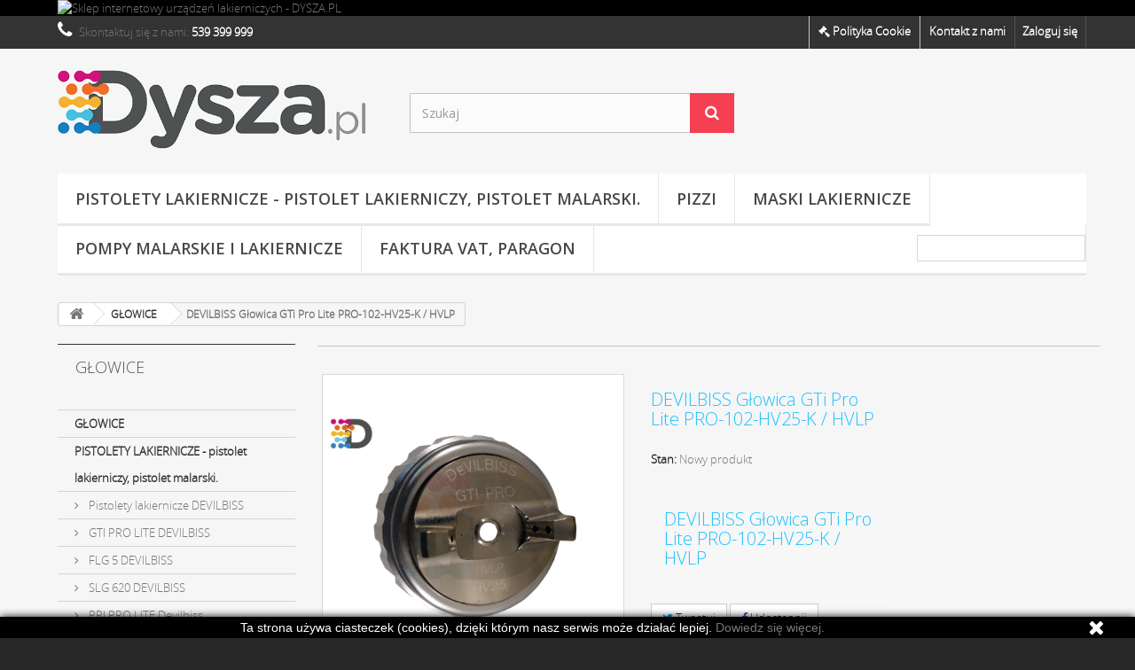

--- FILE ---
content_type: text/html; charset=utf-8
request_url: https://dysza.pl/glowice/284-devilbiss-glowica-gti-pro-lite-pro-102-hv25-k-hvlp.html
body_size: 15869
content:
<!DOCTYPE HTML>
<!--[if lt IE 7]> <html class="no-js lt-ie9 lt-ie8 lt-ie7" lang="pl-pl"><![endif]-->
<!--[if IE 7]><html class="no-js lt-ie9 lt-ie8 ie7" lang="pl-pl"><![endif]-->
<!--[if IE 8]><html class="no-js lt-ie9 ie8" lang="pl-pl"><![endif]-->
<!--[if gt IE 8]> <html class="no-js ie9" lang="pl-pl"><![endif]-->
<html lang="pl-pl">
	<head>
		<meta charset="utf-8" />
		<title>DEVILBISS Głowica GTi Pro LITE PRO 102-HV25-K / HVLP</title>
					<meta name="description" content="DEVILBISS Głowica GTi Pro LITE PRO 102-HV25-K / HVLP" />
							<meta name="keywords" content="devilbiss,głowica gti,pro lite hv30-k,hvlp" />
				<meta name="generator" content="PrestaShop" />
		<meta name="robots" content="index,follow" />
		<meta name="viewport" content="width=device-width, minimum-scale=0.25, maximum-scale=1.6, initial-scale=1.0" />
		<meta name="apple-mobile-web-app-capable" content="yes" />
		<link rel="icon" type="image/vnd.microsoft.icon" href="/img/favicon.jpg?1663591949" />
		<link rel="shortcut icon" type="image/x-icon" href="/img/favicon.jpg?1663591949" />
														<link rel="stylesheet" href="/themes/default-bootstrap/css/global.css" type="text/css" media="all" />
																<link rel="stylesheet" href="/themes/default-bootstrap/css/autoload/highdpi.css" type="text/css" media="all" />
																<link rel="stylesheet" href="/themes/default-bootstrap/css/autoload/responsive-tables.css" type="text/css" media="all" />
																<link rel="stylesheet" href="/themes/default-bootstrap/css/autoload/uniform.default.css" type="text/css" media="all" />
																<link rel="stylesheet" href="/js/jquery/plugins/fancybox/jquery.fancybox.css" type="text/css" media="all" />
																<link rel="stylesheet" href="/themes/default-bootstrap/css/product.css" type="text/css" media="all" />
																<link rel="stylesheet" href="/themes/default-bootstrap/css/print.css" type="text/css" media="print" />
																<link rel="stylesheet" href="/js/jquery/plugins/bxslider/jquery.bxslider.css" type="text/css" media="all" />
																<link rel="stylesheet" href="/js/jquery/plugins/jqzoom/jquery.jqzoom.css" type="text/css" media="all" />
																<link rel="stylesheet" href="/modules/socialsharing/css/socialsharing.css" type="text/css" media="all" />
																<link rel="stylesheet" href="/themes/default-bootstrap/css/modules/blockbanner/blockbanner.css" type="text/css" media="all" />
																<link rel="stylesheet" href="/themes/default-bootstrap/css/modules/blockcategories/blockcategories.css" type="text/css" media="all" />
																<link rel="stylesheet" href="/themes/default-bootstrap/css/modules/blocklanguages/blocklanguages.css" type="text/css" media="all" />
																<link rel="stylesheet" href="/themes/default-bootstrap/css/modules/blockcontact/blockcontact.css" type="text/css" media="all" />
																<link rel="stylesheet" href="/themes/default-bootstrap/css/modules/blockmyaccountfooter/blockmyaccount.css" type="text/css" media="all" />
																<link rel="stylesheet" href="/themes/default-bootstrap/css/modules/blocknewsletter/blocknewsletter.css" type="text/css" media="all" />
																<link rel="stylesheet" href="/themes/default-bootstrap/css/modules/blocksearch/blocksearch.css" type="text/css" media="all" />
																<link rel="stylesheet" href="/js/jquery/plugins/autocomplete/jquery.autocomplete.css" type="text/css" media="all" />
																<link rel="stylesheet" href="/themes/default-bootstrap/css/product_list.css" type="text/css" media="all" />
																<link rel="stylesheet" href="/themes/default-bootstrap/css/modules/blockuserinfo/blockuserinfo.css" type="text/css" media="all" />
																<link rel="stylesheet" href="/themes/default-bootstrap/css/modules/blockviewed/blockviewed.css" type="text/css" media="all" />
																<link rel="stylesheet" href="/themes/default-bootstrap/css/modules/homefeatured/homefeatured.css" type="text/css" media="all" />
																<link rel="stylesheet" href="/modules/themeconfigurator/css/hooks.css" type="text/css" media="all" />
																<link rel="stylesheet" href="/modules/themeconfigurator/css/theme2.css" type="text/css" media="all" />
																<link rel="stylesheet" href="/modules/themeconfigurator/css/font1.css" type="text/css" media="all" />
																<link rel="stylesheet" href="/themes/default-bootstrap/css/modules/blockwishlist/blockwishlist.css" type="text/css" media="all" />
																<link rel="stylesheet" href="/themes/default-bootstrap/css/modules/blocktopmenu/css/blocktopmenu.css" type="text/css" media="all" />
																<link rel="stylesheet" href="/themes/default-bootstrap/css/modules/blocktopmenu/css/superfish-modified.css" type="text/css" media="all" />
																<link rel="stylesheet" href="/modules/sendtoafriend/sendtoafriend.css" type="text/css" media="all" />
																<link rel="stylesheet" href="/modules/eugeneraldatapro/views/css/front.css" type="text/css" media="all" />
																<link rel="stylesheet" href="/themes/default-bootstrap/css/modules/mailalerts/mailalerts.css" type="text/css" media="all" />
																<link rel="stylesheet" href="/modules/dotpay/views/css/front.css" type="text/css" media="all" />
														<script type="text/javascript">
var FancyboxI18nClose = 'Zamknij';
var FancyboxI18nNext = 'Następny';
var FancyboxI18nPrev = 'Poprzedni';
var PS_CATALOG_MODE = true;
var added_to_wishlist = 'Produkt został pomyślnie dodany do listy życzeń.';
var ajaxsearch = true;
var allowBuyWhenOutOfStock = false;
var attribute_anchor_separator = '-';
var attributesCombinations = [];
var availableLaterValue = '';
var availableNowValue = '';
var baseDir = 'https://dysza.pl/';
var baseUri = 'https://dysza.pl/';
var blocksearch_type = 'top';
var consentCID = '';
var consentCName = '';
var consentController = 'https://dysza.pl/module/eugeneraldatapro/consents';
var consentDate = '2026-01-29 02:09:40';
var consentGID = false;
var contentOnly = false;
var cookieText = 'Polityka Cookie';
var currency = {"id":4,"name":"Zloty","iso_code":"PLN","iso_code_num":"985","sign":"z\u0142","blank":"1","conversion_rate":"1.000000","deleted":"0","format":"2","decimals":"1","active":"1","prefix":"","suffix":" z\u0142","id_shop_list":null,"force_id":false};
var currencyBlank = 1;
var currencyFormat = 2;
var currencyRate = 1;
var currencySign = 'zł';
var currentDate = '2026-01-29 02:09:40';
var customerGroupWithoutTax = false;
var customizationFields = false;
var customizationId = null;
var default_eco_tax = 0;
var displayList = true;
var displayPrice = 0;
var doesntExist = 'Produkt nie jest dostępny w wybranym modelu. Proszę wybrać inny.';
var doesntExistNoMore = 'Zapytaj o produkt 539 399 999';
var doesntExistNoMoreBut = 'w tej opcji ale jest dostępny jako';
var ecotaxTax_rate = 0;
var eugdprID = '122';
var fieldRequired = 'Wypełnij proszę wszystkie wymagane pola, potem zapisz zmiany.';
var groupReduction = 0;
var highDPI = false;
var idDefaultImage = 784;
var id_lang = 6;
var id_product = 284;
var img_prod_dir = 'https://dysza.pl/img/p/';
var img_ps_dir = 'https://dysza.pl/img/';
var instantsearch = true;
var isGuest = 0;
var isLogged = 0;
var isMobile = false;
var jqZoomEnabled = true;
var loggin_required = 'Musisz być zalogowany aby zarządzać listą życzeń.';
var maxQuantityToAllowDisplayOfLastQuantityMessage = 3;
var minimalQuantity = 1;
var modulesInCategories = ["121"];
var mywishlist_url = 'https://dysza.pl/module/blockwishlist/mywishlist';
var noTaxForThisProduct = true;
var no_cookie_popup = false;
var oosHookJsCodeFunctions = [];
var page_name = 'product';
var placeholder_blocknewsletter = 'Wpisz swój e-mail';
var priceDisplayMethod = 0;
var priceDisplayPrecision = 2;
var productAvailableForOrder = true;
var productBasePriceTaxExcl = 284.552846;
var productBasePriceTaxExcluded = 284.552846;
var productBasePriceTaxIncl = 284.552846;
var productHasAttributes = false;
var productPrice = 284.552846;
var productPriceTaxExcluded = 284.552846;
var productPriceTaxIncluded = 284.552846;
var productPriceWithoutReduction = 284.552846;
var productReference = '';
var productShowPrice = false;
var productUnitPriceRatio = 0;
var product_fileButtonHtml = 'Wybierz plik';
var product_fileDefaultHtml = 'Nie wybrano pliku';
var product_specific_price = [];
var psversion = '1.6';
var quantitiesDisplayAllowed = true;
var quantityAvailable = 8;
var quickView = true;
var reduction_percent = 0;
var reduction_price = 0;
var roundMode = 2;
var rr_footer_user_code  = '48b3809dbaa70fe355e386d128a475b4';
var rr_offset_y = 150;
var rr_side = 'left';
var search_url = 'https://dysza.pl/search';
var sharing_img = 'https://dysza.pl/784/devilbiss-glowica-gti-pro-lite-pro-102-hv25-k-hvlp.jpg';
var sharing_name = 'DEVILBISS Głowica GTi Pro Lite PRO-102-HV25-K / HVLP';
var sharing_url = 'https://dysza.pl/glowice/284-devilbiss-glowica-gti-pro-lite-pro-102-hv25-k-hvlp.html';
var specific_currency = false;
var specific_price = 0;
var static_token = 'd8ce6f4b10251f1b31c0ad0c4e61e5da';
var stf_msg_error = 'Nie można było wysłać Twojego e-maila. Sprawdź adres e-mail i spróbuj ponownie.';
var stf_msg_required = 'Nie wypełniłeś wszystkich wymaganych pól';
var stf_msg_success = 'Twój e-mail został poprawnie wysłany';
var stf_msg_title = 'Wyślij do znajomego';
var stf_secure_key = '6db4e5d815e79aa57fbf7dcd0c8c2273';
var stock_management = 1;
var taxRate = 0;
var token = 'd8ce6f4b10251f1b31c0ad0c4e61e5da';
var uploading_in_progress = 'Przesyłanie w toku, proszę czekać ...';
var usingSecureMode = true;
var wishlistProductsIds = false;
</script>

						<script type="text/javascript" src="/js/jquery/jquery-1.11.0.min.js"></script>
						<script type="text/javascript" src="/js/jquery/jquery-migrate-1.2.1.min.js"></script>
						<script type="text/javascript" src="/js/jquery/plugins/jquery.easing.js"></script>
						<script type="text/javascript" src="/js/tools.js"></script>
						<script type="text/javascript" src="/themes/default-bootstrap/js/global.js"></script>
						<script type="text/javascript" src="/themes/default-bootstrap/js/autoload/10-bootstrap.min.js"></script>
						<script type="text/javascript" src="/themes/default-bootstrap/js/autoload/15-jquery.total-storage.min.js"></script>
						<script type="text/javascript" src="/themes/default-bootstrap/js/autoload/15-jquery.uniform-modified.js"></script>
						<script type="text/javascript" src="/js/jquery/plugins/fancybox/jquery.fancybox.js"></script>
						<script type="text/javascript" src="/themes/default-bootstrap/js/products-comparison.js"></script>
						<script type="text/javascript" src="/js/jquery/plugins/jquery.idTabs.js"></script>
						<script type="text/javascript" src="/js/jquery/plugins/jquery.scrollTo.js"></script>
						<script type="text/javascript" src="/js/jquery/plugins/jquery.serialScroll.js"></script>
						<script type="text/javascript" src="/js/jquery/plugins/bxslider/jquery.bxslider.js"></script>
						<script type="text/javascript" src="/themes/default-bootstrap/js/product.js"></script>
						<script type="text/javascript" src="/js/jquery/plugins/jqzoom/jquery.jqzoom.js"></script>
						<script type="text/javascript" src="/modules/socialsharing/js/socialsharing.js"></script>
						<script type="text/javascript" src="/themes/default-bootstrap/js/tools/treeManagement.js"></script>
						<script type="text/javascript" src="/themes/default-bootstrap/js/modules/blocknewsletter/blocknewsletter.js"></script>
						<script type="text/javascript" src="/js/jquery/plugins/autocomplete/jquery.autocomplete.js"></script>
						<script type="text/javascript" src="/themes/default-bootstrap/js/modules/blocksearch/blocksearch.js"></script>
						<script type="text/javascript" src="/themes/default-bootstrap/js/modules/blockwishlist/js/ajax-wishlist.js"></script>
						<script type="text/javascript" src="/themes/default-bootstrap/js/modules/blocktopmenu/js/hoverIntent.js"></script>
						<script type="text/javascript" src="/themes/default-bootstrap/js/modules/blocktopmenu/js/superfish-modified.js"></script>
						<script type="text/javascript" src="/themes/default-bootstrap/js/modules/blocktopmenu/js/blocktopmenu.js"></script>
						<script type="text/javascript" src="/themes/default-bootstrap/js/modules/sendtoafriend/sendtoafriend.js"></script>
						<script type="text/javascript" src="/modules/eugeneraldatapro/views/js/front.js"></script>
						<script type="text/javascript" src="/themes/default-bootstrap/js/modules/mailalerts/mailalerts.js"></script>
							<meta property="og:type" content="product" />
<meta property="og:url" content="https://dysza.pl/glowice/284-devilbiss-glowica-gti-pro-lite-pro-102-hv25-k-hvlp.html" />
<meta property="og:title" content="DEVILBISS Głowica GTi Pro LITE PRO 102-HV25-K / HVLP" />
<meta property="og:site_name" content="DYSZA.pl" />
<meta property="og:description" content="DEVILBISS Głowica GTi Pro LITE PRO 102-HV25-K / HVLP" />
<meta property="og:image" content="https://dysza.pl/784-large_default/devilbiss-glowica-gti-pro-lite-pro-102-hv25-k-hvlp.jpg" />
<meta property="product:pretax_price:amount" content="284.55" />
<meta property="product:pretax_price:currency" content="PLN" />
<meta property="product:price:amount" content="284.55" />
<meta property="product:price:currency" content="PLN" />
<meta property="product:weight:value" content="0.250000" />
<meta property="product:weight:units" content="kg" />


<div id="eugdpr_modal" class="eugdpr_modal">
    <div class="eugdpr-modal-dialog">
        <div class="eugdpr-modal-body">
            <div class="eugdpr-modal-header">
                <span class="eugdpr-modal-close">×</span>
            </div>
            <div class="eugdpr-tabs-left">
                <img src="/modules/eugeneraldatapro/views/img/gdpr-logo.png" id="eugdpr-modal-logo" />
				<ul class="eugdpr-nav-tabs">
					<li class="active"><a href="#home" data-toggle="tab" data-tab-index="0"><i class="icon-shield"></i>Przegląd prywatności</a></li>
                                                                        <li><a href="#Niezb&#281;dny" data-tab-index="1"><i class="icon-check"></i>Niezb&#281;dny</a></li>
                                            				</ul>
			</div>
            <div class="eugdpr-tabs-right">
                <div class="eugdpr-tab-content">
                    <div class="eugdpr-tab-pane active" id="home" data-tab-index="0">                
                        <div class="">
                            <h3>Przegląd prywatności</h3>
                            <p> <p>Ta strona korzysta z plików cookie, abyśmy mogli zapewnić Ci najlepszą możliwą obsługę. Informacje o plikach cookie są przechowywane w przeglądarce użytkownika i umożliwiają takie funkcje, jak rozpoznawanie użytkownika po powrocie na naszą stronę i pomaganie naszemu zespołowi w zrozumieniu, które sekcje witryny są dla niego najbardziej interesujące i użyteczne.</p>  </p>
                            <p>Można dostosować wszystkie ustawienia ciasteczek przechodząc wypustki na lewym skrzydle.</p>
                        </div>
                    </div>
                                            <div class="eugdpr-tab-pane" id="Niezb&#281;dny" data-tab-index="1"> 
                            <div class="eugdpr-tab-Niezb&#281;dny">
                                
                                                                                                                                                                                                                                                                            <table class="eugdpr-table table-Niezb&#281;dny">
                                    <tr>
                                        <th>Nazwa Cookie</th>
                                        <th>Akceptuj</th>
                                    </tr>
                                                                    </table>
                            </div>
                        </div>
                                    </div>
                <div class="eugdpr-modal-footer">
                    <div class="eugdpr-allow-buttons">
                        <a target="_blank" id="eugdpr_info" href="https://dysza.pl/module/eugeneraldatapro/informations" role="button">Więcej</a>
                        <button type="button" id="eugdpr_allowall">Akceptuj Wszystko</button>
                        <button type="button"  id="eugdpr_allow">Akceptuj</button>
                    </div>
                    <div class="eugdpr-info-button">
    
                    </div>
                </div>
            </div>
        </div>
    </div>
</div>
<script type="text/javascript">
						var checkCaptchaUrl ="/modules/eicaptcha/eicaptcha-ajax.php";
						var RecaptachKey = "6LerfXwbAAAAACvn0L90x_EogfmgPsQXlZhSr6u0";
						var RecaptchaTheme = "dark";
					</script>
					<script src="https://www.google.com/recaptcha/api.js?onload=onloadCallback&render=explicit&hl=pl" async defer></script>
					<script type="text/javascript" src="/modules/eicaptcha//views/js/eicaptcha-modules.js"></script>
		<link rel="stylesheet" href="//fonts.googleapis.com/css?family=Open+Sans:300,600&amp;subset=latin,latin-ext" type="text/css" media="all" />
		<!--[if IE 8]>
		<script src="https://oss.maxcdn.com/libs/html5shiv/3.7.0/html5shiv.js"></script>
		<script src="https://oss.maxcdn.com/libs/respond.js/1.3.0/respond.min.js"></script>
		<![endif]-->
	</head>
	<body id="product" class="product product-284 product-devilbiss-glowica-gti-pro-lite-pro-102-hv25-k-hvlp category-73 category-glowice show-left-column hide-right-column lang_pl">
					<div id="page">
			<div class="header-container">
				<header id="header">
																<div class="banner">
							<div class="container">
								<div class="row">
									<a href="http://dysza.pl" title="Sklep internetowy urz&#261;dze&#324; lakierniczych - DYSZA.PL">
	<img class="img-responsive" src="https://dysza.pl/modules/blockbanner/img/41b586905e6233e72b076191f8bf9512.png" alt="Sklep internetowy urz&#261;dze&#324; lakierniczych - DYSZA.PL" title="Sklep internetowy urz&#261;dze&#324; lakierniczych - DYSZA.PL" width="1170" height="65" />
</a>

								</div>
							</div>
						</div>
																					<div class="nav">
							<div class="container">
								<div class="row">
									<nav><!-- Block user information module NAV  -->
<div class="header_user_info">
			<a class="login" href="https://dysza.pl/my-account" rel="nofollow" title="Zaloguj się do swojego konta klienta">
			Zaloguj się
		</a>
	</div>
<!-- /Block usmodule NAV -->
<!-- Block languages module -->
<!-- /Block languages module -->
<div id="contact-link" >
	<a href="https://dysza.pl/contact-us" title="Kontakt z nami">Kontakt z nami</a>
</div>
	<span class="shop-phone">
		<i class="icon-phone"></i>Skontaktuj się z nami: <strong>539 399 999</strong>
	</span>
</nav>
								</div>
							</div>
						</div>
										<div>
						<div class="container">
							<div class="row">
								<div id="header_logo">
									<a href="https://dysza.pl/" title="DYSZA.pl">
										<img class="logo img-responsive" src="https://dysza.pl/img/dyszapl-logo-1463491538.jpg" alt="DYSZA.pl" width="600" height="166"/>
									</a>
								</div>
								<!-- Block search module TOP -->
<div id="search_block_top" class="col-sm-4 clearfix">
	<form id="searchbox" method="get" action="//dysza.pl/search" >
		<input type="hidden" name="controller" value="search" />
		<input type="hidden" name="orderby" value="position" />
		<input type="hidden" name="orderway" value="desc" />
		<input class="search_query form-control" type="text" id="search_query_top" name="search_query" placeholder="Szukaj" value="" />
		<button type="submit" name="submit_search" class="btn btn-default button-search">
			<span>Szukaj</span>
		</button>
	</form>
</div>
<!-- /Block search module TOP -->	<!-- Menu -->
	<div id="block_top_menu" class="sf-contener clearfix col-lg-12">
		<div class="cat-title">Zakładki</div>
		<ul class="sf-menu clearfix menu-content">
			<li><a href="https://dysza.pl/3-pistolety-lakiernicze-pistolet-lakierniczy-pistolet-malarski" title="PISTOLETY LAKIERNICZE - pistolet lakierniczy, pistolet malarski.">PISTOLETY LAKIERNICZE - pistolet lakierniczy, pistolet malarski.</a><ul><li><a href="https://dysza.pl/24-pistolety-lakiernicze-devilbiss" title="Pistolety lakiernicze DEVILBISS">Pistolety lakiernicze DEVILBISS</a><ul><li><a href="https://dysza.pl/57-gti-pro-lite-devilbiss" title="GTI PRO LITE DEVILBISS">GTI PRO LITE DEVILBISS</a></li><li><a href="https://dysza.pl/58-flg-5-devilbiss-pistolet-lakierniczy-pistolet-malarski" title="FLG 5 DEVILBISS">FLG 5 DEVILBISS</a></li><li><a href="https://dysza.pl/59-slg-620-pistolet-lakierniczy-malarski-devilbiss" title="SLG 620 DEVILBISS">SLG 620 DEVILBISS</a></li><li><a href="https://dysza.pl/61-pri-pro-lite-devilbiss" title="PRI PRO LITE Devilbiss">PRI PRO LITE Devilbiss</a></li></ul></li><li><a href="https://dysza.pl/25-pistolety-lakiernicze-kremlin" title="Pistolety lakiernicze KREMLIN">Pistolety lakiernicze KREMLIN</a></li><li><a href="https://dysza.pl/28-pistolety-lakiernicze-larius" title="Pistolety lakiernicze LARIUS">Pistolety lakiernicze LARIUS</a></li><li><a href="https://dysza.pl/63-pistolety-malarskie-graco" title="Pistolety malarskie GRACO">Pistolety malarskie GRACO</a><ul><li><a href="https://dysza.pl/64-pistolet-malarski-graco-xtr-5" title="Pistolet malarski GRACO XTR 5">Pistolet malarski GRACO XTR 5</a></li><li><a href="https://dysza.pl/65-pistolet-malarski-graco-xtr-7" title="Pistolet malarski GRACO XTR 7">Pistolet malarski GRACO XTR 7</a></li><li><a href="https://dysza.pl/66-pistolet-malarski-contractor" title="Pistolet malarski CONTRACTOR">Pistolet malarski CONTRACTOR</a></li><li><a href="https://dysza.pl/71-pistolet-malarski-airpro-graco-cisnieniowy-z-wezem" title="Pistolet malarski AIRPRO GRACO ciśnieniowy z wężem">Pistolet malarski AIRPRO GRACO ciśnieniowy z wężem</a></li></ul></li><li><a href="https://dysza.pl/68-pistolety-lakiernicze-iwata" title="Pistolety lakiernicze IWATA">Pistolety lakiernicze IWATA</a><ul><li><a href="https://dysza.pl/69-air-gunsa-az3-hte2" title="Air Gunsa AZ3 HTE2">Air Gunsa AZ3 HTE2</a></li></ul></li><li><a href="https://dysza.pl/74-pistolety-lakiernicze-durr" title="Pistolety lakiernicze DÜRR">Pistolety lakiernicze DÜRR</a></li></ul></li><li><a href="https://dysza.pl/44-pizzi" title="PIZZI">PIZZI</a><ul><li><a href="https://dysza.pl/45-zbiorniki-cisnieniowe" title="Zbiorniki ciśnieniowe">Zbiorniki ciśnieniowe</a></li><li><a href="https://dysza.pl/46-reczne-nakladarki-kleju-pizzi-officine" title="Ręczne nakładarki kleju">Ręczne nakładarki kleju</a></li><li><a href="https://dysza.pl/47-walki-do-nakladarek" title="Wałki do nakładarek">Wałki do nakładarek</a></li><li><a href="https://dysza.pl/48-pistolety-klejowe" title="Pistolety klejowe">Pistolety klejowe</a></li><li><a href="https://dysza.pl/49-akcesoria" title="Akcesoria">Akcesoria</a></li></ul></li><li><a href="https://dysza.pl/62-maski-lakiernicze" title="MASKI LAKIERNICZE">MASKI LAKIERNICZE</a></li><li><a href="https://dysza.pl/4-pompy-malarskie-i-lakiernicze" title="POMPY malarskie i lakiernicze">POMPY malarskie i lakiernicze</a></li><li><a href="https://dysza.pl/content/12-faktura-vat-paragon-numer-nip-regulamin" title="Faktura VAT, paragon">Faktura VAT, paragon</a></li>

							<li class="sf-search noBack" style="float:right">
					<form id="searchbox" action="https://dysza.pl/search" method="get">
						<p>
							<input type="hidden" name="controller" value="search" />
							<input type="hidden" value="position" name="orderby"/>
							<input type="hidden" value="desc" name="orderway"/>
							<input type="text" name="search_query" value="" />
						</p>
					</form>
				</li>
					</ul>
	</div>
	<!--/ Menu -->

							</div>
						</div>
					</div>
				</header>
			</div>
			<div class="columns-container">
				<div id="columns" class="container">
											
<!-- Breadcrumb -->
<div class="breadcrumb clearfix">
	<a class="home" href="https://dysza.pl/" title="Powr&oacute;t do strony gł&oacute;wnej"><i class="icon-home"></i></a>
			<span class="navigation-pipe">&gt;</span>
					<span class="navigation_page"><span itemscope itemtype="http://data-vocabulary.org/Breadcrumb"><a itemprop="url" href="https://dysza.pl/73-glowice" title="GŁOWICE" ><span itemprop="title">GŁOWICE</span></a></span><span class="navigation-pipe">></span>DEVILBISS Głowica GTi Pro Lite PRO-102-HV25-K / HVLP</span>
			</div>
<!-- /Breadcrumb -->

										<div id="slider_row" class="row">
																	</div>
					<div class="row">
												<div id="left_column" class="column col-xs-12 col-sm-3"><!-- Block categories module -->
<div id="categories_block_left" class="block">
	<h2 class="title_block">
					GŁOWICE
			</h2>
	<div class="block_content">
		<ul class="tree dhtml">
												
<li >
	<a 
	href="https://dysza.pl/73-glowice" class="selected" title="Głowice do pistoletów lakierniczych - malarskich, DeVILBISS, GRACO, WAGNER, DURR, Kremlin, Larius.">
		GŁOWICE
	</a>
	</li>

																
<li >
	<a 
	href="https://dysza.pl/3-pistolety-lakiernicze-pistolet-lakierniczy-pistolet-malarski" title="Pistolet lakierniczy, pistolety lakiernicze, pistolety malarskie, pistolety do CLEARU, pistolety do BASY, pistolet malarski, KREMLIN SAMES, DeVILBISS, LARIUS, BINKS, RANSBURG, DURR, GRACO.">
		PISTOLETY LAKIERNICZE - pistolet lakierniczy, pistolet malarski.
	</a>
			<ul>
												
<li >
	<a 
	href="https://dysza.pl/24-pistolety-lakiernicze-devilbiss" title="Pistolet lakierniczy, pistolety lakiernicze, pistolety malarskie, pistolet malarski, pistolet DeVILBISS. Pistolety do malowania, pistolety do lakierowania, pistolet do BASY, pistolet do CLEARU.">
		Pistolety lakiernicze DEVILBISS
	</a>
			<ul>
												
<li >
	<a 
	href="https://dysza.pl/57-gti-pro-lite-devilbiss" title="Pistolet lakierniczy GTI PRO LITE DEVILBISS. Pistolet malarski, pistolet do malowania, pistolet do BASY, Pistolet do CLEARU.">
		GTI PRO LITE DEVILBISS
	</a>
	</li>

																
<li >
	<a 
	href="https://dysza.pl/58-flg-5-devilbiss-pistolet-lakierniczy-pistolet-malarski" title="Pistolet lakierniczy-malarski FLG 5 DEVILBISS. Pistolet do malowania, pistolet do lakierowania, pistolet do farb, pistolet do lakieru, pistolet FLG 5.">
		FLG 5 DEVILBISS
	</a>
	</li>

																
<li >
	<a 
	href="https://dysza.pl/59-slg-620-pistolet-lakierniczy-malarski-devilbiss" title="SLG 620 pistolet lakierniczy-malarski DEVILBISS">
		SLG 620 DEVILBISS
	</a>
	</li>

																
<li class="last">
	<a 
	href="https://dysza.pl/61-pri-pro-lite-devilbiss" title="Pistolet lakierniczy do podkładu PRI PRO LITE DEVILBISS">
		PRI PRO LITE Devilbiss
	</a>
	</li>

									</ul>
	</li>

																
<li >
	<a 
	href="https://dysza.pl/25-pistolety-lakiernicze-kremlin" title="Pistolety lakiernicze KREMLIN">
		Pistolety lakiernicze KREMLIN
	</a>
	</li>

																
<li >
	<a 
	href="https://dysza.pl/28-pistolety-lakiernicze-larius" title="Pistolety lakiernicze LARIUS">
		Pistolety lakiernicze LARIUS
	</a>
	</li>

																
<li >
	<a 
	href="https://dysza.pl/63-pistolety-malarskie-graco" title="Bezpowietrzne pistolety natryskowe do powłok ochronnych">
		Pistolety malarskie GRACO
	</a>
			<ul>
												
<li >
	<a 
	href="https://dysza.pl/64-pistolet-malarski-graco-xtr-5" title="Pistolet malarski GRACO XTR 5">
		Pistolet malarski GRACO XTR 5
	</a>
	</li>

																
<li >
	<a 
	href="https://dysza.pl/65-pistolet-malarski-graco-xtr-7" title="Pistolet malarski GRACO XTR 7">
		Pistolet malarski GRACO XTR 7
	</a>
	</li>

																
<li >
	<a 
	href="https://dysza.pl/66-pistolet-malarski-contractor" title="Pistolet malarski GRACO CONTRACTOR(bez dyszy)">
		Pistolet malarski CONTRACTOR
	</a>
	</li>

																
<li class="last">
	<a 
	href="https://dysza.pl/71-pistolet-malarski-airpro-graco-cisnieniowy-z-wezem" title="Pistolet malarski AIRPRO GRACO ciśnieniowy z wężem">
		Pistolet malarski AIRPRO GRACO ciśnieniowy z wężem
	</a>
	</li>

									</ul>
	</li>

																
<li >
	<a 
	href="https://dysza.pl/68-pistolety-lakiernicze-iwata" title="Pistolety lakiernicze IWATA Air Gunsa">
		Pistolety lakiernicze IWATA
	</a>
			<ul>
												
<li class="last">
	<a 
	href="https://dysza.pl/69-air-gunsa-az3-hte2" title="Pistolet lakierniczy IWATA Air Gunsa AZ3 HTE2">
		Air Gunsa AZ3 HTE2
	</a>
	</li>

									</ul>
	</li>

																
<li class="last">
	<a 
	href="https://dysza.pl/74-pistolety-lakiernicze-durr" title="Pistolet do malowania, pistolet do lakierowania, pistolet malarski, pistolet do farb, pistolet do lakieru, pistolet lakierniczy, Pistolet  DÜRR  dawniej OPTIMA. ">
		Pistolety lakiernicze DÜRR
	</a>
	</li>

									</ul>
	</li>

																
<li >
	<a 
	href="https://dysza.pl/4-pompy-malarskie-i-lakiernicze" title="pompy lakiernicze, pompy malarskie, agregaty malarskie, binks, kremlin-rexson, graco.">
		POMPY malarskie i lakiernicze
	</a>
	</li>

																
<li >
	<a 
	href="https://dysza.pl/5-filtry-kartonowe-do-pistoletow-pomp-lakierni" title="Pełen asortyment filtrów używanych w każdej lakierni, filtry kartonowe, maty filtracyjne, stop, paint, andrea, technicis, kieszeniowe, filtry Columbus, filtry do pistoletów malarskich ,filtry do pomp ,agregatów malarskich, airless, air mix, airmix, lakierniczych Graco, Wiwa,Binks Kremlin, Wagner, Wagner Colora, walther pilot, airlesco, larius, iwata, sata, air gunsa, anest iwata, devilbiss, ransburg.">
		FILTRY
	</a>
			<ul>
												
<li >
	<a 
	href="https://dysza.pl/8-do-pistoletow" title="HAF-507 DEVILBISS">
		DO PISTOLETÓW
	</a>
	</li>

																
<li >
	<a 
	href="https://dysza.pl/9-pompy-agregaty-malarskie" title="Pompy, agregaty malarskie">
		POMPY, AGREGATY MALARSKIE
	</a>
			<ul>
												
<li >
	<a 
	href="https://dysza.pl/16-binks" title="Filtr Binks">
		BINKS
	</a>
	</li>

																
<li >
	<a 
	href="https://dysza.pl/17-wiwa" title="Filtr Binks Wiwa">
		WIWA
	</a>
	</li>

																
<li >
	<a 
	href="https://dysza.pl/18-filtr-graco" title="Filtr GRACO">
		GRACO
	</a>
	</li>

																
<li class="last">
	<a 
	href="https://dysza.pl/67-wagner" title="Filtry do pomp, agregatów malarskich marki WAGNER typu Leopard, Puma, Wildcat 20 MESH, 50 MESH, 100 MESH, 200 MESH">
		WAGNER
	</a>
	</li>

									</ul>
	</li>

																
<li >
	<a 
	href="https://dysza.pl/30-filtr-szary-i-bialy-kartonowy-binks" title="Filtry kartonowe do ściany lakierniczej, lakierni, kabiny lakierniczej. Filtry białe i szare uznanej marki BINKS, produkowane od ponad 50 lat.">
		Filtr kartonowy BINKS
	</a>
			<ul>
												
<li >
	<a 
	href="https://dysza.pl/31-filtr-bialy-kartonowy-binks-" title="Filtr kartonowy biały BINKS do ściany lakierniczej.">
		Filtr BIAŁY Kartonowy BINKS 
	</a>
	</li>

																
<li class="last">
	<a 
	href="https://dysza.pl/32-filtr-szary-kartonowy-binks" title="Filtr kartonowy szary BINKS do ściany lakierniczej">
		Filtr SZARY Kartonowy BINKS
	</a>
	</li>

									</ul>
	</li>

																
<li class="last">
	<a 
	href="https://dysza.pl/54-filtry-kartonowe-andreae-do-lakierni-stolarni" title="Filtry Kartonowe ANDREAE do lakierni, stolarni, ściany lakierniczej">
		Filtry kartonowe ANDREAE
	</a>
			<ul>
												
<li >
	<a 
	href="https://dysza.pl/55-filtr-kartonowy-bialy-do-sciany-lakierniczej-lakierni-stolarni" title="Filtr kartonowy BIAŁY do ściany lakierniczej, lakierni, stolarni">
		Filtr kartonowy BIAŁY ANDREAE
	</a>
	</li>

																
<li class="last">
	<a 
	href="https://dysza.pl/56-filtr-kartonowy-szary-andreae" title="Filtr kartonowy SZARY do ściany lakierniczej, lakierni, stolarni">
		Filtr kartonowy SZARY ANDREAE
	</a>
	</li>

									</ul>
	</li>

									</ul>
	</li>

																
<li >
	<a 
	href="https://dysza.pl/11-zestawy-lakiernicze-malarskie-binks-kremlin-rexson" title="Zestawy lakiernicze-malarskie Binks, Kremlin-Rexson, zestaw lakierniczy - malarski RANSBURG NO.2 - elektrostatyczny.">
		ZESTAWY
	</a>
			<ul>
												
<li >
	<a 
	href="https://dysza.pl/33-kremlin-rexson" title="Zestaw lakierniczy - malarski Kremlin - Rexson, pompa EOS 30-C25 z pistoletem XCITE kremlin rexson">
		Kremlin - Rexson
	</a>
	</li>

																
<li >
	<a 
	href="https://dysza.pl/34-binks" title="Zestaw lakierniczy - malarski BINKS RAPTOR Lite mx4/32 z pistoletem AA4400M BINKS">
		Binks
	</a>
	</li>

																
<li >
	<a 
	href="https://dysza.pl/53-zestaw-ransburg-no2" title="Pistolet elektrostatyczny RANSBURG NO.2">
		RANSBURG NO.2
	</a>
	</li>

																
<li class="last">
	<a 
	href="https://dysza.pl/75-durr" title="Pistolet do malowania, pistolet do farb, pistolet malarski, pistolet lakierniczy, pistolet do lakieru, pistolet do lakierowania. Pompa malarska, pompa do farb, pompa do malowania, pompa lakiernicza, pompa do lakieru, pompa do lakierowania. Mieszadła, pistolety automatyczne, akcesoria, manometry.">
		DURR
	</a>
	</li>

									</ul>
	</li>

																
<li >
	<a 
	href="https://dysza.pl/12-akcesoria-do-urzadze-lakierniczych-malarskich" title="Akcesoria do urządzeń lakierniczych, malarskich, zestawy czyszczące, głowice do pistoletów, dysze do pistoletów, iglice, reduktory powietrza, filtry do pomp, pistoletów.">
		AKCESORIA
	</a>
			<ul>
												
<li class="last">
	<a 
	href="https://dysza.pl/22-czesci-narzedzia-urzadzenia-akcesoria-malarskie-lakiernicze" title="Zestawy naprawcze, części.">
		części, narzędzia, urządzenia, akcesoria malarskie - lakiernicze
	</a>
	</li>

									</ul>
	</li>

																
<li >
	<a 
	href="https://dysza.pl/62-maski-lakiernicze" title="Maski lakiernicze ochronne, chroniące drogi oddechowe, skórę oraz oczy przed szkodliwymi oparami lakierniczymi. Oferujemy maski najlepszej jakości, które dają gwarancję poczucia bezpieczeństwa przed szkodliwymi substancjami chemicznymi. Zapewniają komfort i bezpieczeństwo pracy w najbardziej ekstremalnych warunkach.">
		MASKI LAKIERNICZE
	</a>
	</li>

																
<li >
	<a 
	href="https://dysza.pl/44-pizzi" title="Polska dystrybucja urządzeń do nanoszenia klejów firmy РІΖΖІ OFFICINE. Nakładarki kleju, kleje do drewna, zbiorniki do klejów, nakładarki ręczne, koncówki, walki gumowe, rolki, zestawy do nakładania kleju. РІΖΖІ OFFICINE.">
		PIZZI
	</a>
			<ul>
												
<li >
	<a 
	href="https://dysza.pl/45-zbiorniki-cisnieniowe" title="Zbiorniki ciśnieniowe do nakładania kleju PIZZI OFFICINE">
		Zbiorniki ciśnieniowe
	</a>
	</li>

																
<li >
	<a 
	href="https://dysza.pl/46-reczne-nakladarki-kleju-pizzi-officine" title="Ręczne nakładarki kleju do drewna PIZZI OFFICINE.">
		Ręczne nakładarki kleju
	</a>
	</li>

																
<li >
	<a 
	href="https://dysza.pl/47-walki-do-nakladarek" title="Wałki/rolki do ręcznych nakładarek kleju">
		Wałki do nakładarek
	</a>
	</li>

																
<li >
	<a 
	href="https://dysza.pl/48-pistolety-klejowe" title="Pistolety klejowe do nakładania kleju PIZZI OFFICINE">
		Pistolety klejowe
	</a>
	</li>

																
<li class="last">
	<a 
	href="https://dysza.pl/49-akcesoria" title="Akcesoria PIZZI OFFICINE">
		Akcesoria
	</a>
	</li>

									</ul>
	</li>

																
<li >
	<a 
	href="https://dysza.pl/76-sprezarki" title="Sprężarki tłokowe zeliwne, Pompa tlokowa, sprężarki śrubowe, separatory cyklonowe, spust kondensatu, falownik.">
		SPRĘŻARKI
	</a>
	</li>

																
<li class="last">
	<a 
	href="https://dysza.pl/79-dysze-do-pistoletow-lakierniczych-i-malarskich" title="Dysze do pistoletów malarskich i lakierniczych. Oferujemy dysze renomowanych takich jak Devilbiss, Durr, Ransburg, Wagner, Graco, Kremlin Sames, Binks. Posiadamy również dysze zamienne.">
		DYSZE
	</a>
			<ul>
												
<li class="last">
	<a 
	href="https://dysza.pl/2-dysze" title="Dysze do pistoletów lakierniczych Kremlin - Rexson, Graco, Binks, Devilbiss">
		DYSZE
	</a>
			<ul>
												
<li >
	<a 
	href="https://dysza.pl/36-dysze-kremlin-rexson" title="Dysze lakiernicze, malarskie KREMLIN - REXSON">
		Dysze KREMLIN REXSON
	</a>
			<ul>
												
<li >
	<a 
	href="https://dysza.pl/37-fine-finish-airmix" title="Dysze lakiernicze, malarskie Fine Finish Airmix">
		Dysze Fine Finish Airmix Kremlin Rexson
	</a>
	</li>

																
<li class="last">
	<a 
	href="https://dysza.pl/38-dysze-xtra-kremlin-rexson-fine-finish-airmix" title="Dysze XTRA Kremlin Rexson Fine Finish Airmix">
		Dysze XTRA Kremlin-Rexson Fine Finish Airmix
	</a>
	</li>

									</ul>
	</li>

																
<li >
	<a 
	href="https://dysza.pl/39-dysze-devilbiss" title="Dysze Lakierniczo - Malarskie">
		Dysze DEVILBISS
	</a>
			<ul>
												
<li >
	<a 
	href="https://dysza.pl/40-dysze-do-pistoletu-flg-5" title="Dysze lakiernicze-malarskie do pistoletu lakierniczego FLG-5">
		Dysze do pistoletu FLG-5
	</a>
	</li>

																
<li class="last">
	<a 
	href="https://dysza.pl/52-pro-dysza-do-pistoletow-devilbiss" title="PRO - dysza do pistoletów DEVILBISS PRI PRO, GTI PRO LITE, GTI HD">
		PRO - dysza do pistoletów DEVILBISS
	</a>
	</li>

									</ul>
	</li>

																
<li >
	<a 
	href="https://dysza.pl/41-dysze-binks" title="Dysze lakiernicze-malarskie BINKS do pistoletów lakierniczych">
		Dysze BINKS
	</a>
	</li>

																
<li >
	<a 
	href="https://dysza.pl/42-dysze-lakiernicze-malarskie-graco-dysze-do-pistoletu-graco" title="Dysze lakiernicze - malarskie">
		Dysze GRACO
	</a>
			<ul>
												
<li class="last">
	<a 
	href="https://dysza.pl/43-dyszedo-pistoletu-lakierniczego-g15-i-g40" title="Dysze do pistoletu lakierniczego G15 i G40">
		Dysza GRACO G15 i G40
	</a>
	</li>

									</ul>
	</li>

																
<li class="last">
	<a 
	href="https://dysza.pl/78-dysze" title="DYSZE do Pistoletów Lakierniczych i Malarskich. Oferujmey szeroki wybór dysz do pistoletów malarskich i lakierniczych.">
		DYSZE
	</a>
	</li>

									</ul>
	</li>

									</ul>
	</li>

									</ul>
	</div>
</div>
<!-- /Block categories module -->

	<!-- Block CMS module -->
			<section id="informations_block_left_1" class="block informations_block_left">
			<p class="title_block">
				<a href="https://dysza.pl/content/category/1-home">
					Informacja				</a>
			</p>
			<div class="block_content list-block">
				<ul>
																		<li class="bullet">
								<a href="https://dysza.pl/content/category/1-home" title="Home">
									Home
								</a>
							</li>
																													<li>
								<a href="https://dysza.pl/content/1-dostawa" title="Dostawa">
									Dostawa
								</a>
							</li>
																								<li>
								<a href="https://dysza.pl/content/3-regulamin-sklepu-dysza-pl" title="Regulamin sklepu DYSZA.PL">
									Regulamin sklepu DYSZA.PL
								</a>
							</li>
																								<li>
								<a href="https://dysza.pl/content/8-rzetelna-firma-sprawdz-certyfikat" title="Rzetelna Firma - Sprawdź certyfikat">
									Rzetelna Firma - Sprawdź certyfikat
								</a>
							</li>
																								<li>
								<a href="https://dysza.pl/content/4-o-nas" title="O nas">
									O nas
								</a>
							</li>
																								<li>
								<a href="https://dysza.pl/content/11-polityka-prywatnosci" title="Polityka Prywatności">
									Polityka Prywatności
								</a>
							</li>
																								<li>
								<a href="https://dysza.pl/content/6-ochrona-danych-osobowych" title="Ochrona danych osobowych">
									Ochrona danych osobowych
								</a>
							</li>
																								<li>
								<a href="https://dysza.pl/content/7-prawo-do-odstapienia-od-umowy-sprzedazy" title="Odstąpienie od umowy sprzedaży">
									Odstąpienie od umowy sprzedaży
								</a>
							</li>
																								<li>
								<a href="https://dysza.pl/content/2-informacja-prawna" title="Informacja prawna">
									Informacja prawna
								</a>
							</li>
																								<li>
								<a href="https://dysza.pl/content/9-polityka-cookie-s" title="Polityka cookie&#039;s">
									Polityka cookie&#039;s
								</a>
							</li>
																								<li>
								<a href="https://dysza.pl/content/10-regulamin-sklepu-internetowego" title="Regulamin Sklepu Internetowego">
									Regulamin Sklepu Internetowego
								</a>
							</li>
																						<li>
							<a href="https://dysza.pl/stores" title="Nasze sklepy">
								Nasze sklepy
							</a>
						</li>
									</ul>
			</div>
		</section>
		<!-- /Block CMS module -->

<!-- Block Viewed products -->
<div id="viewed-products_block_left" class="block">
	<p class="title_block">Ostatnio przeglądane</p>
	<div class="block_content products-block">
		<ul>
							<li class="clearfix last_item">
					<a
					class="products-block-image" 
					href="https://dysza.pl/glowice/284-devilbiss-glowica-gti-pro-lite-pro-102-hv25-k-hvlp.html" 
					title="Około DEVILBISS Głowica GTi Pro Lite PRO-102-HV25-K / HVLP" >
						<img 
						src="https://dysza.pl/784-small_default/devilbiss-glowica-gti-pro-lite-pro-102-hv25-k-hvlp.jpg" 
						alt="DEVILBISS Głowica GTi Pro Lite PRO-102-HV25 / HVLP" />
					</a>
					<div class="product-content">
						<h5>
							<a class="product-name" 
							href="https://dysza.pl/glowice/284-devilbiss-glowica-gti-pro-lite-pro-102-hv25-k-hvlp.html" 
							title="Około DEVILBISS Głowica GTi Pro Lite PRO-102-HV25-K / HVLP">
								DEVILBISS Głowica GTi...
							</a>
						</h5>
						<p class="product-description">DEVILBISS Głowica GTi Pro Lite...</p>
					</div>
				</li>
					</ul>
	</div>
</div>
</div>
																		<div id="center_column" class="center_column col-xs-12 col-sm-9">
	

							<div itemscope itemtype="https://schema.org/Product">
	<meta itemprop="url" content="https://dysza.pl/glowice/284-devilbiss-glowica-gti-pro-lite-pro-102-hv25-k-hvlp.html">
	<div class="primary_block row">
					<div class="container">
				<div class="top-hr"></div>
			</div>
								<!-- left infos-->
		<div class="pb-left-column col-xs-12 col-sm-4 col-md-5">
			<!-- product img-->
			<div id="image-block" class="clearfix">
																	<span id="view_full_size">
													<a class="jqzoom" title="DEVILBISS Głowica GTi Pro Lite PRO-102-HV25 / HVLP" rel="gal1" href="https://dysza.pl/784-thickbox_default/devilbiss-glowica-gti-pro-lite-pro-102-hv25-k-hvlp.jpg">
								<img itemprop="image" src="https://dysza.pl/784-large_default/devilbiss-glowica-gti-pro-lite-pro-102-hv25-k-hvlp.jpg" title="DEVILBISS Głowica GTi Pro Lite PRO-102-HV25 / HVLP" alt="DEVILBISS Głowica GTi Pro Lite PRO-102-HV25 / HVLP"/>
							</a>
											</span>
							</div> <!-- end image-block -->
							<!-- thumbnails -->
				<div id="views_block" class="clearfix hidden">
										<div id="thumbs_list">
						<ul id="thumbs_list_frame">
																																																						<li id="thumbnail_784" class="last">
									<a href="javascript:void(0);" rel="{gallery: 'gal1', smallimage: 'https://dysza.pl/784-large_default/devilbiss-glowica-gti-pro-lite-pro-102-hv25-k-hvlp.jpg',largeimage: 'https://dysza.pl/784-thickbox_default/devilbiss-glowica-gti-pro-lite-pro-102-hv25-k-hvlp.jpg'}" title="DEVILBISS Głowica GTi Pro Lite PRO-102-HV25 / HVLP">
										<img class="img-responsive" id="thumb_784" src="https://dysza.pl/784-cart_default/devilbiss-glowica-gti-pro-lite-pro-102-hv25-k-hvlp.jpg" alt="DEVILBISS Głowica GTi Pro Lite PRO-102-HV25 / HVLP" title="DEVILBISS Głowica GTi Pro Lite PRO-102-HV25 / HVLP" height="80" width="80" itemprop="image" />
									</a>
								</li>
																			</ul>
					</div> <!-- end thumbs_list -->
									</div> <!-- end views-block -->
				<!-- end thumbnails -->
								</div> <!-- end pb-left-column -->
		<!-- end left infos-->
		<!-- center infos -->
		<div class="pb-center-column col-xs-12 col-sm-4">
						<h1 itemprop="name">DEVILBISS Głowica GTi Pro Lite PRO-102-HV25-K / HVLP</h1>
			<p id="product_reference" style="display: none;">
				<label>Indeks: </label>
				<span class="editable" itemprop="sku"></span>
			</p>
						<p id="product_condition">
				<label>Stan: </label>
									<link itemprop="itemCondition" href="https://schema.org/NewCondition"/>
					<span class="editable">Nowy produkt</span>
							</p>
										<div id="short_description_block">
											<div id="short_description_content" class="rte align_justify" itemprop="description"><h1>DEVILBISS Głowica GTi Pro Lite PRO-102-HV25-K / HVLP</h1></div>
					
											<p class="buttons_bottom_block">
							<a href="javascript:{}" class="button">
								Więcej szczeg&oacute;ł&oacute;w
							</a>
						</p>
										<!---->
				</div> <!-- end short_description_block -->
									<!-- availability or doesntExist -->
			<p id="availability_statut" style="display: none;">
				
				<span id="availability_value" class="label label-success"></span>
			</p>
											<p class="warning_inline" id="last_quantities" style="display: none" >Ostatnie egzemplarze!</p>
						<p id="availability_date" style="display: none;">
				<span id="availability_date_label">Data dostępności:</span>
				<span id="availability_date_value"></span>
			</p>
			<!-- Out of stock hook -->
			<div id="oosHook" style="display: none;">
				
			</div>
			
	<p class="socialsharing_product list-inline no-print">
					<button data-type="twitter" type="button" class="btn btn-default btn-twitter social-sharing">
				<i class="icon-twitter"></i> Tweetuj
				<!-- <img src="https://dysza.pl/modules/socialsharing/img/twitter.gif" alt="Tweet" /> -->
			</button>
							<button data-type="facebook" type="button" class="btn btn-default btn-facebook social-sharing">
				<i class="icon-facebook"></i> Udostępnij
				<!-- <img src="https://dysza.pl/modules/socialsharing/img/facebook.gif" alt="Facebook Like" /> -->
			</button>
							<button data-type="google-plus" type="button" class="btn btn-default btn-google-plus social-sharing">
				<i class="icon-google-plus"></i> Google+
				<!-- <img src="https://dysza.pl/modules/socialsharing/img/google.gif" alt="Google Plus" /> -->
			</button>
							<button data-type="pinterest" type="button" class="btn btn-default btn-pinterest social-sharing">
				<i class="icon-pinterest"></i> Pinterest
				<!-- <img src="https://dysza.pl/modules/socialsharing/img/pinterest.gif" alt="Pinterest" /> -->
			</button>
			</p>
							<!-- usefull links-->
				<ul id="usefull_link_block" class="clearfix no-print">
					<li class="sendtofriend">
	<a id="send_friend_button" href="#send_friend_form">
		Wyślij do znajomego
	</a>
	<div style="display: none;">
		<div id="send_friend_form">
			<h2  class="page-subheading">
				Wyślij do znajomego
			</h2>
			<div class="row">
				<div class="product clearfix col-xs-12 col-sm-6">
					<img src="https://dysza.pl/784-home_default/devilbiss-glowica-gti-pro-lite-pro-102-hv25-k-hvlp.jpg" height="250" width="250" alt="DEVILBISS Głowica GTi Pro Lite PRO-102-HV25-K / HVLP" />
					<div class="product_desc">
						<p class="product_name">
							<strong>DEVILBISS Głowica GTi Pro Lite PRO-102-HV25-K / HVLP</strong>
						</p>
						<h1>DEVILBISS Głowica GTi Pro Lite PRO-102-HV25-K / HVLP</h1>
					</div>
				</div><!-- .product -->
				<div class="send_friend_form_content col-xs-12 col-sm-6" id="send_friend_form_content">
					<div id="send_friend_form_error"></div>
					<div id="send_friend_form_success"></div>
					<div class="form_container">
						<p class="intro_form">
							Odbiorca: :
						</p>
						<p class="text">
							<label for="friend_name">
								Nazwa Twojego znajomego <sup class="required">*</sup> :
							</label>
							<input id="friend_name" name="friend_name" type="text" value=""/>
						</p>
						<p class="text">
							<label for="friend_email">
								Adres e-mail Twojego znajomego <sup class="required">*</sup> :
							</label>
							<input id="friend_email" name="friend_email" type="text" value=""/>
						</p>
						<p class="txt_required">
							<sup class="required">*</sup> Pola wymagane
						</p>
					</div>
					<p class="submit">
						<button id="sendEmail" class="btn button button-small" name="sendEmail" type="submit">
							<span>Wyślij</span>
						</button>&nbsp;
						lub&nbsp;
						<a class="closefb" href="#">
							Anuluj
						</a>
					</p>
				</div> <!-- .send_friend_form_content -->
			</div>
		</div>
	</div>
</li>





					<li class="print">
						<a href="javascript:print();">
							Drukuj
						</a>
					</li>
				</ul>
					</div>
		<!-- end center infos-->
		<!-- pb-right-column-->
		<div class="pb-right-column col-xs-12 col-sm-4 col-md-3">
						<!-- add to cart form-->
			<form id="buy_block" class="hidden" action="https://dysza.pl/cart" method="post">
				<!-- hidden datas -->
				<p class="hidden">
					<input type="hidden" name="token" value="d8ce6f4b10251f1b31c0ad0c4e61e5da" />
					<input type="hidden" name="id_product" value="284" id="product_page_product_id" />
					<input type="hidden" name="add" value="1" />
					<input type="hidden" name="id_product_attribute" id="idCombination" value="" />
				</p>
				<div class="box-info-product">
					<div class="content_prices clearfix">
						 
						
                        
						<div class="clear"></div>
					</div> <!-- end content_prices -->
					<div class="product_attributes clearfix">
						<!-- quantity wanted -->
												<!-- minimal quantity wanted -->
						<p id="minimal_quantity_wanted_p" style="display: none;">
							Minimalną ilością w zam&oacute;wieniu dla tego produktu jest <b id="minimal_quantity_label">1</b>
						</p>
											</div> <!-- end product_attributes -->
					<div class="box-cart-bottom">
						<div class="unvisible">
							<p id="add_to_cart" class="buttons_bottom_block no-print">
								<button type="submit" name="Submit" class="exclusive">
									<span>Dodaj do koszyka</span>
								</button>
							</p>
						</div>
						<p class="buttons_bottom_block no-print">
	<a id="wishlist_button_nopop" href="#" onclick="WishlistCart('wishlist_block_list', 'add', '284', $('#idCombination').val(), document.getElementById('quantity_wanted').value); return false;" rel="nofollow"  title="Dodaj do listy życzeń">
		Dodaj do listy życzeń
	</a>
</p>
					</div> <!-- end box-cart-bottom -->
				</div> <!-- end box-info-product -->
			</form>
					</div> <!-- end pb-right-column-->
	</div> <!-- end primary_block -->
								<!-- More info -->
			<section class="page-product-box">
				<h3 class="page-product-heading">Więcej informacji</h3>
				<!-- full description -->
				<div  class="rte"><h1><span style="color:#ff0000;">DeVILBISS Głowica GTi Pro Lite PRO-102-HV25-K / HVLP.</span></h1>
<p>Głowica GTi PRO-102-HV25-K/HVLP do pistoletów lakierniczych GTi PRO LITE</p>
<p>Głowice - rodzaje:</p>
<p>Trans-Tech LVLP (głowice wysokociśnieniowe o zredukowanym ciśnieniu - zastosowanie do  lakierów akrylowych, baz, oraz lakierów bezbarwnych)<br />TE10 - autorefinish<br />TE20 - zastosowanie w przemyśle do dużych powierzchni<br />HVLP(HV30) - głowica niskocieśnieniowa - zastosowanie do baz wodnych i konwencjonalnych</p>
<p> </p>
<table style="width:700px;" border="0">
<tbody>
<tr>
<td><img title="dysza do pistoletów DEVILBISS" src="http://dysza.home.pl/abcstrony/szablon/dysze-i-glowice-devilbiss/PRO-102-HV25-K/1.png" alt="Głowica do pistoletów DEVILBISS GTi PRO Lite" width="700" height="525" /></td>
</tr>
<tr>
<td><img title="dysza do pistoletów DEVILBISS" src="http://dysza.home.pl/abcstrony/szablon/dysze-i-glowice-devilbiss/PRO-102-HV25-K/3.png" alt="Głowica do pistoletów DEVILBISS GTi PRO Lite" width="700" height="525" /></td>
</tr>
</tbody>
</table>
<p><a href="http://e-devilbiss.pl/pistolety/gti_pro_lite_pistolet_lakierniczy_reczny_devilbiss.html" target="_blank" class="btn btn-default">Opisy dysz i głowic</a></p></div>
			</section>
			<!--end  More info -->
						<!--HOOK_PRODUCT_TAB -->
		<section class="page-product-box">
			
					</section>
		<!--end HOOK_PRODUCT_TAB -->
						<!-- description & features -->
											</div> <!-- itemscope product wrapper -->
 
</div><!-- #center_column -->
</div><!-- .row -->
</div><!-- #columns -->
</div><!-- .columns-container -->
    <!-- Footer -->
    <div class="footer-container">
        <footer id="footer"  class="container">
            <div class="row"><!-- Block Newsletter module-->
<div id="newsletter_block_left" class="block">
	<h4>Newsletter</h4>
	<div class="block_content">
		<form action="//dysza.pl/" method="post">
			<div class="form-group" >
				<input class="inputNew form-control grey newsletter-input" id="newsletter-input" type="text" name="email" size="18" value="Wpisz swój e-mail" />
                <button type="submit" name="submitNewsletter" class="btn btn-default button button-small">
                    <span>OK</span>
                </button>
				<input type="hidden" name="action" value="0" />
			</div>
		</form>
	</div>
    
</div>
<!-- /Block Newsletter module-->
<section id="social_block" class="pull-right">
	<ul>
						                                        	</ul>
    <h4>Bądź na bieżąco</h4>
</section>
<div class="clearfix"></div>

<!-- Block categories module -->
<section class="blockcategories_footer footer-block col-xs-12 col-sm-2">
	<h4>Kategorie</h4>
	<div class="category_footer toggle-footer">
		<div class="list">
			<ul class="tree dhtml">
												
<li >
	<a 
	href="https://dysza.pl/73-glowice" class="selected" title="Głowice do pistoletów lakierniczych - malarskich, DeVILBISS, GRACO, WAGNER, DURR, Kremlin, Larius.">
		GŁOWICE
	</a>
	</li>

							
																
<li >
	<a 
	href="https://dysza.pl/3-pistolety-lakiernicze-pistolet-lakierniczy-pistolet-malarski" title="Pistolet lakierniczy, pistolety lakiernicze, pistolety malarskie, pistolety do CLEARU, pistolety do BASY, pistolet malarski, KREMLIN SAMES, DeVILBISS, LARIUS, BINKS, RANSBURG, DURR, GRACO.">
		PISTOLETY LAKIERNICZE - pistolet lakierniczy, pistolet malarski.
	</a>
			<ul>
												
<li >
	<a 
	href="https://dysza.pl/24-pistolety-lakiernicze-devilbiss" title="Pistolet lakierniczy, pistolety lakiernicze, pistolety malarskie, pistolet malarski, pistolet DeVILBISS. Pistolety do malowania, pistolety do lakierowania, pistolet do BASY, pistolet do CLEARU.">
		Pistolety lakiernicze DEVILBISS
	</a>
			<ul>
												
<li >
	<a 
	href="https://dysza.pl/57-gti-pro-lite-devilbiss" title="Pistolet lakierniczy GTI PRO LITE DEVILBISS. Pistolet malarski, pistolet do malowania, pistolet do BASY, Pistolet do CLEARU.">
		GTI PRO LITE DEVILBISS
	</a>
	</li>

																
<li >
	<a 
	href="https://dysza.pl/58-flg-5-devilbiss-pistolet-lakierniczy-pistolet-malarski" title="Pistolet lakierniczy-malarski FLG 5 DEVILBISS. Pistolet do malowania, pistolet do lakierowania, pistolet do farb, pistolet do lakieru, pistolet FLG 5.">
		FLG 5 DEVILBISS
	</a>
	</li>

																
<li >
	<a 
	href="https://dysza.pl/59-slg-620-pistolet-lakierniczy-malarski-devilbiss" title="SLG 620 pistolet lakierniczy-malarski DEVILBISS">
		SLG 620 DEVILBISS
	</a>
	</li>

																
<li class="last">
	<a 
	href="https://dysza.pl/61-pri-pro-lite-devilbiss" title="Pistolet lakierniczy do podkładu PRI PRO LITE DEVILBISS">
		PRI PRO LITE Devilbiss
	</a>
	</li>

									</ul>
	</li>

																
<li >
	<a 
	href="https://dysza.pl/25-pistolety-lakiernicze-kremlin" title="Pistolety lakiernicze KREMLIN">
		Pistolety lakiernicze KREMLIN
	</a>
	</li>

																
<li >
	<a 
	href="https://dysza.pl/28-pistolety-lakiernicze-larius" title="Pistolety lakiernicze LARIUS">
		Pistolety lakiernicze LARIUS
	</a>
	</li>

																
<li >
	<a 
	href="https://dysza.pl/63-pistolety-malarskie-graco" title="Bezpowietrzne pistolety natryskowe do powłok ochronnych">
		Pistolety malarskie GRACO
	</a>
			<ul>
												
<li >
	<a 
	href="https://dysza.pl/64-pistolet-malarski-graco-xtr-5" title="Pistolet malarski GRACO XTR 5">
		Pistolet malarski GRACO XTR 5
	</a>
	</li>

																
<li >
	<a 
	href="https://dysza.pl/65-pistolet-malarski-graco-xtr-7" title="Pistolet malarski GRACO XTR 7">
		Pistolet malarski GRACO XTR 7
	</a>
	</li>

																
<li >
	<a 
	href="https://dysza.pl/66-pistolet-malarski-contractor" title="Pistolet malarski GRACO CONTRACTOR(bez dyszy)">
		Pistolet malarski CONTRACTOR
	</a>
	</li>

																
<li class="last">
	<a 
	href="https://dysza.pl/71-pistolet-malarski-airpro-graco-cisnieniowy-z-wezem" title="Pistolet malarski AIRPRO GRACO ciśnieniowy z wężem">
		Pistolet malarski AIRPRO GRACO ciśnieniowy z wężem
	</a>
	</li>

									</ul>
	</li>

																
<li >
	<a 
	href="https://dysza.pl/68-pistolety-lakiernicze-iwata" title="Pistolety lakiernicze IWATA Air Gunsa">
		Pistolety lakiernicze IWATA
	</a>
			<ul>
												
<li class="last">
	<a 
	href="https://dysza.pl/69-air-gunsa-az3-hte2" title="Pistolet lakierniczy IWATA Air Gunsa AZ3 HTE2">
		Air Gunsa AZ3 HTE2
	</a>
	</li>

									</ul>
	</li>

																
<li class="last">
	<a 
	href="https://dysza.pl/74-pistolety-lakiernicze-durr" title="Pistolet do malowania, pistolet do lakierowania, pistolet malarski, pistolet do farb, pistolet do lakieru, pistolet lakierniczy, Pistolet  DÜRR  dawniej OPTIMA. ">
		Pistolety lakiernicze DÜRR
	</a>
	</li>

									</ul>
	</li>

							
																
<li >
	<a 
	href="https://dysza.pl/4-pompy-malarskie-i-lakiernicze" title="pompy lakiernicze, pompy malarskie, agregaty malarskie, binks, kremlin-rexson, graco.">
		POMPY malarskie i lakiernicze
	</a>
	</li>

							
																
<li >
	<a 
	href="https://dysza.pl/5-filtry-kartonowe-do-pistoletow-pomp-lakierni" title="Pełen asortyment filtrów używanych w każdej lakierni, filtry kartonowe, maty filtracyjne, stop, paint, andrea, technicis, kieszeniowe, filtry Columbus, filtry do pistoletów malarskich ,filtry do pomp ,agregatów malarskich, airless, air mix, airmix, lakierniczych Graco, Wiwa,Binks Kremlin, Wagner, Wagner Colora, walther pilot, airlesco, larius, iwata, sata, air gunsa, anest iwata, devilbiss, ransburg.">
		FILTRY
	</a>
			<ul>
												
<li >
	<a 
	href="https://dysza.pl/8-do-pistoletow" title="HAF-507 DEVILBISS">
		DO PISTOLETÓW
	</a>
	</li>

																
<li >
	<a 
	href="https://dysza.pl/9-pompy-agregaty-malarskie" title="Pompy, agregaty malarskie">
		POMPY, AGREGATY MALARSKIE
	</a>
			<ul>
												
<li >
	<a 
	href="https://dysza.pl/16-binks" title="Filtr Binks">
		BINKS
	</a>
	</li>

																
<li >
	<a 
	href="https://dysza.pl/17-wiwa" title="Filtr Binks Wiwa">
		WIWA
	</a>
	</li>

																
<li >
	<a 
	href="https://dysza.pl/18-filtr-graco" title="Filtr GRACO">
		GRACO
	</a>
	</li>

																
<li class="last">
	<a 
	href="https://dysza.pl/67-wagner" title="Filtry do pomp, agregatów malarskich marki WAGNER typu Leopard, Puma, Wildcat 20 MESH, 50 MESH, 100 MESH, 200 MESH">
		WAGNER
	</a>
	</li>

									</ul>
	</li>

																
<li >
	<a 
	href="https://dysza.pl/30-filtr-szary-i-bialy-kartonowy-binks" title="Filtry kartonowe do ściany lakierniczej, lakierni, kabiny lakierniczej. Filtry białe i szare uznanej marki BINKS, produkowane od ponad 50 lat.">
		Filtr kartonowy BINKS
	</a>
			<ul>
												
<li >
	<a 
	href="https://dysza.pl/31-filtr-bialy-kartonowy-binks-" title="Filtr kartonowy biały BINKS do ściany lakierniczej.">
		Filtr BIAŁY Kartonowy BINKS 
	</a>
	</li>

																
<li class="last">
	<a 
	href="https://dysza.pl/32-filtr-szary-kartonowy-binks" title="Filtr kartonowy szary BINKS do ściany lakierniczej">
		Filtr SZARY Kartonowy BINKS
	</a>
	</li>

									</ul>
	</li>

																
<li class="last">
	<a 
	href="https://dysza.pl/54-filtry-kartonowe-andreae-do-lakierni-stolarni" title="Filtry Kartonowe ANDREAE do lakierni, stolarni, ściany lakierniczej">
		Filtry kartonowe ANDREAE
	</a>
			<ul>
												
<li >
	<a 
	href="https://dysza.pl/55-filtr-kartonowy-bialy-do-sciany-lakierniczej-lakierni-stolarni" title="Filtr kartonowy BIAŁY do ściany lakierniczej, lakierni, stolarni">
		Filtr kartonowy BIAŁY ANDREAE
	</a>
	</li>

																
<li class="last">
	<a 
	href="https://dysza.pl/56-filtr-kartonowy-szary-andreae" title="Filtr kartonowy SZARY do ściany lakierniczej, lakierni, stolarni">
		Filtr kartonowy SZARY ANDREAE
	</a>
	</li>

									</ul>
	</li>

									</ul>
	</li>

							
																
<li >
	<a 
	href="https://dysza.pl/11-zestawy-lakiernicze-malarskie-binks-kremlin-rexson" title="Zestawy lakiernicze-malarskie Binks, Kremlin-Rexson, zestaw lakierniczy - malarski RANSBURG NO.2 - elektrostatyczny.">
		ZESTAWY
	</a>
			<ul>
												
<li >
	<a 
	href="https://dysza.pl/33-kremlin-rexson" title="Zestaw lakierniczy - malarski Kremlin - Rexson, pompa EOS 30-C25 z pistoletem XCITE kremlin rexson">
		Kremlin - Rexson
	</a>
	</li>

																
<li >
	<a 
	href="https://dysza.pl/34-binks" title="Zestaw lakierniczy - malarski BINKS RAPTOR Lite mx4/32 z pistoletem AA4400M BINKS">
		Binks
	</a>
	</li>

																
<li >
	<a 
	href="https://dysza.pl/53-zestaw-ransburg-no2" title="Pistolet elektrostatyczny RANSBURG NO.2">
		RANSBURG NO.2
	</a>
	</li>

																
<li class="last">
	<a 
	href="https://dysza.pl/75-durr" title="Pistolet do malowania, pistolet do farb, pistolet malarski, pistolet lakierniczy, pistolet do lakieru, pistolet do lakierowania. Pompa malarska, pompa do farb, pompa do malowania, pompa lakiernicza, pompa do lakieru, pompa do lakierowania. Mieszadła, pistolety automatyczne, akcesoria, manometry.">
		DURR
	</a>
	</li>

									</ul>
	</li>

							
																
<li >
	<a 
	href="https://dysza.pl/12-akcesoria-do-urzadze-lakierniczych-malarskich" title="Akcesoria do urządzeń lakierniczych, malarskich, zestawy czyszczące, głowice do pistoletów, dysze do pistoletów, iglice, reduktory powietrza, filtry do pomp, pistoletów.">
		AKCESORIA
	</a>
			<ul>
												
<li class="last">
	<a 
	href="https://dysza.pl/22-czesci-narzedzia-urzadzenia-akcesoria-malarskie-lakiernicze" title="Zestawy naprawcze, części.">
		części, narzędzia, urządzenia, akcesoria malarskie - lakiernicze
	</a>
	</li>

									</ul>
	</li>

							
																
<li >
	<a 
	href="https://dysza.pl/62-maski-lakiernicze" title="Maski lakiernicze ochronne, chroniące drogi oddechowe, skórę oraz oczy przed szkodliwymi oparami lakierniczymi. Oferujemy maski najlepszej jakości, które dają gwarancję poczucia bezpieczeństwa przed szkodliwymi substancjami chemicznymi. Zapewniają komfort i bezpieczeństwo pracy w najbardziej ekstremalnych warunkach.">
		MASKI LAKIERNICZE
	</a>
	</li>

							
																
<li >
	<a 
	href="https://dysza.pl/44-pizzi" title="Polska dystrybucja urządzeń do nanoszenia klejów firmy РІΖΖІ OFFICINE. Nakładarki kleju, kleje do drewna, zbiorniki do klejów, nakładarki ręczne, koncówki, walki gumowe, rolki, zestawy do nakładania kleju. РІΖΖІ OFFICINE.">
		PIZZI
	</a>
			<ul>
												
<li >
	<a 
	href="https://dysza.pl/45-zbiorniki-cisnieniowe" title="Zbiorniki ciśnieniowe do nakładania kleju PIZZI OFFICINE">
		Zbiorniki ciśnieniowe
	</a>
	</li>

																
<li >
	<a 
	href="https://dysza.pl/46-reczne-nakladarki-kleju-pizzi-officine" title="Ręczne nakładarki kleju do drewna PIZZI OFFICINE.">
		Ręczne nakładarki kleju
	</a>
	</li>

																
<li >
	<a 
	href="https://dysza.pl/47-walki-do-nakladarek" title="Wałki/rolki do ręcznych nakładarek kleju">
		Wałki do nakładarek
	</a>
	</li>

																
<li >
	<a 
	href="https://dysza.pl/48-pistolety-klejowe" title="Pistolety klejowe do nakładania kleju PIZZI OFFICINE">
		Pistolety klejowe
	</a>
	</li>

																
<li class="last">
	<a 
	href="https://dysza.pl/49-akcesoria" title="Akcesoria PIZZI OFFICINE">
		Akcesoria
	</a>
	</li>

									</ul>
	</li>

							
																
<li >
	<a 
	href="https://dysza.pl/76-sprezarki" title="Sprężarki tłokowe zeliwne, Pompa tlokowa, sprężarki śrubowe, separatory cyklonowe, spust kondensatu, falownik.">
		SPRĘŻARKI
	</a>
	</li>

							
																
<li class="last">
	<a 
	href="https://dysza.pl/79-dysze-do-pistoletow-lakierniczych-i-malarskich" title="Dysze do pistoletów malarskich i lakierniczych. Oferujemy dysze renomowanych takich jak Devilbiss, Durr, Ransburg, Wagner, Graco, Kremlin Sames, Binks. Posiadamy również dysze zamienne.">
		DYSZE
	</a>
			<ul>
												
<li class="last">
	<a 
	href="https://dysza.pl/2-dysze" title="Dysze do pistoletów lakierniczych Kremlin - Rexson, Graco, Binks, Devilbiss">
		DYSZE
	</a>
			<ul>
												
<li >
	<a 
	href="https://dysza.pl/36-dysze-kremlin-rexson" title="Dysze lakiernicze, malarskie KREMLIN - REXSON">
		Dysze KREMLIN REXSON
	</a>
	</li>

																
<li >
	<a 
	href="https://dysza.pl/39-dysze-devilbiss" title="Dysze Lakierniczo - Malarskie">
		Dysze DEVILBISS
	</a>
	</li>

																
<li >
	<a 
	href="https://dysza.pl/41-dysze-binks" title="Dysze lakiernicze-malarskie BINKS do pistoletów lakierniczych">
		Dysze BINKS
	</a>
	</li>

																
<li >
	<a 
	href="https://dysza.pl/42-dysze-lakiernicze-malarskie-graco-dysze-do-pistoletu-graco" title="Dysze lakiernicze - malarskie">
		Dysze GRACO
	</a>
	</li>

																
<li class="last">
	<a 
	href="https://dysza.pl/78-dysze" title="DYSZE do Pistoletów Lakierniczych i Malarskich. Oferujmey szeroki wybór dysz do pistoletów malarskich i lakierniczych.">
		DYSZE
	</a>
	</li>

									</ul>
	</li>

									</ul>
	</li>

							
										</ul>
		</div>
	</div> <!-- .category_footer -->
</section>
<!-- /Block categories module -->

	<!-- Block CMS module footer -->
	<section class="footer-block col-xs-12 col-sm-2" id="block_various_links_footer">
		<h4>Informacja</h4>
		<ul class="toggle-footer">
																<li class="item">
					<a href="https://dysza.pl/stores" title="Nasze sklepy">
						Nasze sklepy
					</a>
				</li>
																		<li class="item">
						<a href="https://dysza.pl/content/1-dostawa" title="Dostawa">
							Dostawa
						</a>
					</li>
																<li class="item">
						<a href="https://dysza.pl/content/8-rzetelna-firma-sprawdz-certyfikat" title="Rzetelna Firma - Sprawdź certyfikat">
							Rzetelna Firma - Sprawdź certyfikat
						</a>
					</li>
																<li class="item">
						<a href="https://dysza.pl/content/4-o-nas" title="O nas">
							O nas
						</a>
					</li>
																<li class="item">
						<a href="https://dysza.pl/content/11-polityka-prywatnosci" title="Polityka Prywatności">
							Polityka Prywatności
						</a>
					</li>
																<li class="item">
						<a href="https://dysza.pl/content/2-informacja-prawna" title="Informacja prawna">
							Informacja prawna
						</a>
					</li>
																<li class="item">
						<a href="https://dysza.pl/content/9-polityka-cookie-s" title="Polityka cookie&#039;s">
							Polityka cookie&#039;s
						</a>
					</li>
																<li class="item">
						<a href="https://dysza.pl/content/10-regulamin-sklepu-internetowego" title="Regulamin Sklepu Internetowego">
							Regulamin Sklepu Internetowego
						</a>
					</li>
													<li>
				<a href="https://dysza.pl/sitemap" title="Mapa strony">
					Mapa strony
				</a>
			</li>
					</ul>
		
	</section>
		<!-- /Block CMS module footer -->

<!-- Block myaccount module -->
<section class="footer-block col-xs-12 col-sm-4">
	<h4><a href="https://dysza.pl/my-account" title="Zarządzaj moim kontem klienta" rel="nofollow">Moje konto</a></h4>
	<div class="block_content toggle-footer">
		<ul class="bullet">
			<li><a href="https://dysza.pl/order-history" title="Moje zamówienia" rel="nofollow">Moje zamówienia</a></li>
						<li><a href="https://dysza.pl/order-slip" title="Moje rachunki" rel="nofollow">Moje rachunki</a></li>
			<li><a href="https://dysza.pl/addresses" title="Moje adresy" rel="nofollow">Moje adresy</a></li>
			<li><a href="https://dysza.pl/identity" title="Zarządzaj moimi informacjami osobistymi" rel="nofollow">Moje informacje osobiste</a></li>
			<li><a href="https://dysza.pl/discount" title="Moje bony" rel="nofollow">Moje bony</a></li>			
            		</ul>
	</div>
</section>
<!-- /Block myaccount module -->

<!-- MODULE Block contact infos -->
<section id="block_contact_infos" class="footer-block col-xs-12 col-sm-4">
	<div>
        <h4>Informacja o sklepie</h4>
        <ul class="toggle-footer">
                        	<li>
            		<i class="icon-map-marker"></i>SKLEP INTERNETOWY DYSZA.PL - Sprzedaż ONLINE, numer konta do przelewu: Credit Agricole Bank Polska S.A.
24 1940 1076 3121 7628 0000 0000            	</li>
                                    	<li>
            		<i class="icon-phone"></i>Skontaktuj się z nami: 
            		<span>539 399 999</span>
            	</li>
                                    	<li>
            		<i class="icon-envelope-alt"></i>E-mail: 
            		<span><a href="&#109;&#97;&#105;&#108;&#116;&#111;&#58;%73%6b%6c%65%70@%64%79%73%7a%61.%70%6c" >&#x73;&#x6b;&#x6c;&#x65;&#x70;&#x40;&#x64;&#x79;&#x73;&#x7a;&#x61;&#x2e;&#x70;&#x6c;</a></span>
            	</li>
                    </ul>
    </div>
</section>
<!-- /MODULE Block contact infos -->
<script type="text/javascript">
				var time_start;
				$(window).load(
					function() {
						time_start = new Date();
					}
				);
				$(window).unload(
					function() {
						var time_end = new Date();
						var pagetime = new Object;
						pagetime.type = "pagetime";
						pagetime.id_connections = "2069812";
						pagetime.id_page = "730";
						pagetime.time_start = "2026-01-29 02:09:40";
						pagetime.token = "13466e2cc4e0b6cd1c65fbfe6ff2b48dad3a5ff7";
						pagetime.time = time_end-time_start;
						$.post("https://dysza.pl/index.php?controller=statistics", pagetime);
					}
				);
			</script><script>
    
        function setcook() {
            var nazwa = 'cookie_ue';
            var wartosc = '1';
            var expire = new Date();
            expire.setMonth(expire.getMonth()+12);
            document.cookie = nazwa + "=" + escape(wartosc) +";path=/;" + ((expire==null)?"" : ("; expires=" + expire.toGMTString()))
        }
        
        function closeUeNotify(){
                            $('#cookieNotice').animate(
                {bottom: '-200px'}, 
                2500, function(){
                    $('#cookieNotice').hide();
                }); setcook();
                    }
    
</script>
<style>
    
        .closeFontAwesome:before {
            content: "\f00d";
            font-family: "FontAwesome";
            display: inline-block;
            font-size: 23px;
            line-height: 23px;
            color: #FFFFFF;
            padding-right: 15px;
            cursor:pointer;
        }
        .closeButtonNormal {
            display:block;
            text-align:center;
            padding:2px 5px;
            border-radius:2px;
            color: #000000;
            background: #FFFFFF;
            cursor:pointer;             
        }
        #cookieNotice p {
            margin:0px; 
            padding:0px;
        }
    
</style>
<div id="cookieNotice" style=" width: 100%; position: fixed; bottom:0px; box-shadow: 0px 0 10px 0 #000000; background: #000000; z-index: 9999; font-size: 14px; line-height: 1.3em; font-family: arial; left: 0px; text-align:center; color:#FFF; opacity: 1 ">
    <div id="cookieNoticeContent" style="position:relative; margin:auto; width:100%; display:block;">
    <table style="width:100%;">
      <td style="text-align:center;">
        Ta strona używa ciasteczek (cookies), dzięki kt&oacute;rym nasz serwis może działać lepiej. <a href="../content/9-polityka-cookie-s">Dowiedz się więcej.</a>
      </td>
      <td style="width:80px; vertical-align:middle; padding-right:20px; text-align:right;">
                    <span class="closeFontAwesome" onclick="closeUeNotify()"></span>
             </td>
     </table>
    </div>
</div>
                        <div id="eugdpr_contact_form_checkbox" style="display: none;">
                <div class="checkbox">
                    <input type="checkbox" id="eugdpr-accept" name="eugdpr-accept" required="required" />
                    <label for="eugdpr-accept" id="eugdpr-label">
                        Umożliwiam wykorzystanie powyższych danych osobowych do działań związanych z zamówieniem, w tym w razie potrzeby udostępnienie ich operatorom lub podmiotom przetwarzającym płatności  <a target="_blank" href="https://dysza.pl/content/10-regulamin-sklepu-internetowego">(Więcej informacji)</a>
                    </label>
                </div>
            </div>
            </div>
            <style type="text/css">.made_by_idea07 a {margin-left: 7px;} .idea07_logo{fill-rule:evenodd;clip-rule:evenodd;fill: #fff;opacity:0.7;} a:hover .idea07_logo {opacity:1;}</style>
            <div class="made_by_idea07">Proudly made by <a href="http://www.idea07.pl" title="IDEA07 Studio kreatywne" target="_blank">
                    <svg version="1.1" id="Warstwa_1" xmlns="http://www.w3.org/2000/svg" xmlns:xlink="http://www.w3.org/1999/xlink" x="0px" y="0px"
                         viewBox="0 0 107.6 31.8" xml:space="preserve" height="17"> 
                        <path class="idea07_logo" d="M95.7,23.9c-6.4,0-11.7-5.3-11.7-11.8c0-6.5,5.2-11.8,11.7-11.8c6.4,0,11.7,5.3,11.7,11.8
                              C107.3,18.6,102.1,23.9,95.7,23.9z M94.7,11.4c0-0.2,0-0.4-0.1-0.6c0-0.2-0.1-0.4-0.1-0.6c-0.1-0.2-0.1-0.4-0.2-0.6l0,0
                              c-0.1-0.2-0.2-0.4-0.2-0.6c-0.1-0.2-0.2-0.4-0.3-0.6v0c-0.1-0.2-0.2-0.4-0.4-0.5c-0.1-0.2-0.3-0.3-0.4-0.5l0,0
                              c-0.2-0.2-0.3-0.3-0.5-0.4c-0.2-0.1-0.4-0.2-0.6-0.3c-0.2-0.1-0.4-0.2-0.6-0.2c-0.2,0-0.4-0.1-0.7-0.1h0c-0.2,0-0.5,0-0.7,0.1
                              c-0.2,0-0.4,0.1-0.6,0.2c-0.2,0.1-0.4,0.2-0.6,0.3c-0.2,0.1-0.3,0.3-0.5,0.4c-0.1,0.1-0.3,0.3-0.4,0.5c-0.1,0.2-0.3,0.4-0.4,0.5v0
                              c-0.1,0.2-0.2,0.4-0.3,0.6c-0.1,0.2-0.2,0.4-0.2,0.6c-0.1,0.2-0.1,0.4-0.2,0.6c-0.1,0.2-0.1,0.4-0.1,0.6c0,0.2-0.1,0.4-0.1,0.6
                              c0,0.2,0,0.4,0,0.6c0,0.4,0,0.8,0.1,1.2c0,0.2,0.1,0.4,0.1,0.6c0.1,0.2,0.1,0.4,0.2,0.6l0,0c0.1,0.2,0.2,0.4,0.2,0.6
                              c0.1,0.2,0.2,0.4,0.3,0.6v0c0.1,0.2,0.2,0.4,0.4,0.6c0.1,0.2,0.3,0.3,0.4,0.5c0.2,0.2,0.3,0.3,0.5,0.4c0.2,0.1,0.4,0.2,0.6,0.3l0,0
                              c0.2,0.1,0.4,0.2,0.6,0.2c0.2,0,0.4,0.1,0.7,0.1h0c0.2,0,0.5,0,0.7-0.1c0.2,0,0.4-0.1,0.6-0.2l0,0c0.2-0.1,0.4-0.2,0.6-0.3
                              c0.2-0.1,0.3-0.3,0.5-0.4c0.2-0.2,0.3-0.3,0.4-0.5c0.1-0.2,0.2-0.4,0.4-0.6c0.1-0.2,0.2-0.4,0.3-0.6c0.1-0.2,0.2-0.4,0.2-0.6l0,0
                              c0.1-0.2,0.1-0.4,0.2-0.6c0.1-0.2,0.1-0.4,0.1-0.6c0-0.2,0.1-0.4,0.1-0.6c0-0.2,0-0.4,0-0.6C94.7,11.8,94.7,11.6,94.7,11.4z M96,6.4
                              h-0.2v0.2v0.6v0.2H96h6.1l-6.7,9.6l-0.1,0.2l0.2,0.1l0.5,0.4l0.2,0.1l0.1-0.2l7.7-11l0.2-0.3h-0.4H96z M93.6,13L93.6,13
                              c0,0.2-0.1,0.4-0.1,0.5c0,0.2-0.1,0.4-0.1,0.5v0c-0.1,0.2-0.1,0.4-0.2,0.5c-0.1,0.2-0.1,0.3-0.2,0.5v0c-0.1,0.2-0.2,0.3-0.3,0.5
                              c-0.1,0.1-0.2,0.3-0.3,0.4l0,0c-0.1,0.1-0.2,0.2-0.4,0.3c-0.1,0.1-0.3,0.2-0.4,0.2l0,0c-0.1,0.1-0.3,0.1-0.4,0.2
                              c-0.2,0-0.3,0.1-0.5,0.1c-0.2,0-0.3,0-0.5-0.1c-0.2,0-0.3-0.1-0.4-0.2l0,0c-0.1-0.1-0.3-0.2-0.4-0.2c-0.1-0.1-0.2-0.2-0.4-0.3l0,0
                              c-0.1-0.1-0.2-0.3-0.3-0.4c-0.1-0.1-0.2-0.3-0.3-0.5l0,0c-0.1-0.2-0.2-0.3-0.2-0.5c-0.1-0.2-0.1-0.3-0.2-0.5v0
                              c-0.1-0.2-0.1-0.4-0.1-0.5c0-0.2-0.1-0.4-0.1-0.5h0c0-0.2,0-0.4-0.1-0.5c0-0.2,0-0.3,0-0.5c0-0.1,0-0.3,0-0.4c0-0.2,0-0.3,0.1-0.5
                              l0,0c0-0.2,0.1-0.3,0.1-0.5c0-0.2,0.1-0.4,0.1-0.5v0c0.1-0.2,0.1-0.3,0.2-0.5v0c0.1-0.2,0.1-0.3,0.2-0.5l0,0
                              c0.1-0.2,0.2-0.3,0.3-0.5c0.1-0.1,0.2-0.3,0.3-0.4c0.1-0.1,0.2-0.2,0.4-0.3c0.1-0.1,0.3-0.2,0.4-0.3v0c0.1-0.1,0.3-0.1,0.4-0.2
                              c0.2,0,0.3-0.1,0.5-0.1c0.2,0,0.3,0,0.5,0.1c0.2,0,0.3,0.1,0.4,0.2v0c0.1,0.1,0.3,0.2,0.4,0.3c0.1,0.1,0.2,0.2,0.4,0.3l0,0
                              c0.1,0.1,0.2,0.3,0.3,0.4c0.1,0.1,0.2,0.3,0.3,0.5v0c0.1,0.2,0.2,0.3,0.2,0.5v0c0.1,0.2,0.1,0.3,0.2,0.5v0c0.1,0.2,0.1,0.3,0.1,0.5
                              c0,0.2,0.1,0.3,0.1,0.5l0,0c0,0.2,0,0.3,0.1,0.5c0,0.2,0,0.3,0,0.4c0,0.2,0,0.3,0,0.5C93.6,12.7,93.6,12.8,93.6,13z M74.8,26.3
                              l-1.1-2.7l-4-10.1l-3.2,7.9l0,0l-0.9,2.2h0l-1.1,2.8h0l-2.1,5.3H61l8.7-21.7l8.6,21.7H77L74.8,26.3z M40.7,10.8h9.9V12H42v5.2v2.4
                              v1.3v4.8v4.8h8.6v1.3h-9.9V10.8z M22.2,31.2c-1.1,0.3-2.5,0.5-4.2,0.6h-3.7v-21H18c1.7,0,3.1,0.2,4.1,0.5c1.3,0.4,2.5,1.1,3.6,2.1
                              c2.2,2.1,3.3,4.7,3.3,7.9c0,3-1.1,5.6-3.2,7.7C24.8,30,23.6,30.7,22.2,31.2z M24.7,14.3C23.1,12.8,20.8,12,18,12h-2.4v18.5H18
                              c2.9,0,5.3-0.8,6.9-2.5c1.8-1.8,2.7-4,2.7-6.7C27.7,18.5,26.7,16.1,24.7,14.3z M0,10.8h1.3v21H0V10.8z"/>
                    </svg></a>
            </div> 
        </footer>
    </div><!-- #footer -->
</div><!-- #page -->
</body></html>

--- FILE ---
content_type: text/css
request_url: https://dysza.pl/themes/default-bootstrap/css/product_list.css
body_size: 2411
content:
/*******************************************************
Product list Styles
********************************************************/
ul.product_list .product-name {
  display: inline-block;
  width: 100%;
  overflow: hidden; }
ul.product_list .availability span {
  display: inline-block;
  color: #fff;
  font-weight: bold;
  padding: 3px 8px 4px 8px;
  margin-bottom: 20px; }
ul.product_list .color-list-container {
  margin-bottom: 12px; }
  ul.product_list .color-list-container ul li {
    display: inline-block;
    border: 1px solid #d6d4d4;
    width: 26px;
    height: 26px; }
    ul.product_list .color-list-container ul li a {
      display: block;
      width: 22px;
      height: 22px;
      margin: 1px; }
      ul.product_list .color-list-container ul li a img {
        display: block;
        width: 22px;
        height: 22px; }
ul.product_list .product-image-container {
  text-align: center; }
  ul.product_list .product-image-container img {
    margin: 0 auto;
  }
  ul.product_list .product-image-container .quick-view-wrapper-mobile {
    display: none; }
    ul.product_list .product-image-container .quick-view-wrapper-mobile .quick-view-mobile {
      display: none; }
      @media (max-width: 1199px) {
        ul.product_list .product-image-container .quick-view-wrapper-mobile .quick-view-mobile {
          display: block;
          position: relative;
          background-color: rgba(208, 208, 211, 0.57);
          height: 130px;
          width: 85px;
          top: 80px;
          right: -162px;
          -moz-transform: rotate(45deg);
          -o-transform: rotate(45deg);
          -webkit-transform: rotate(45deg);
          -ms-transform: rotate(45deg);
          transform: rotate(45deg);
          zoom: 1;
          pointer-events: all; }
          ul.product_list .product-image-container .quick-view-wrapper-mobile .quick-view-mobile i {
            position: relative;
            top: 48px;
            left: -20px;
            font-size: x-large;
            color: black; }
          ul.product_list .product-image-container .quick-view-wrapper-mobile .quick-view-mobile i:before {
            -moz-transform: rotate(315deg);
            -o-transform: rotate(315deg);
            -webkit-transform: rotate(315deg);
            -ms-transform: rotate(315deg);
            transform: rotate(315deg); } }
    @media (max-width: 1199px) {
      ul.product_list .product-image-container .quick-view-wrapper-mobile .quick-view-mobile:hover {
        background-color: rgba(167, 167, 167, 0.57); } }
    @media (max-width: 1199px) {
      ul.product_list .product-image-container .quick-view-wrapper-mobile {
        display: block;
        background-color: transparent;
        height: 155px;
        width: 215px;
        position: absolute;
        overflow: hidden;
        pointer-events: none;
        bottom: 0px;
        right: 0px; } }
  ul.product_list .product-image-container .quick-view {
    font: 700 13px/16px Arial, Helvetica, sans-serif;
    color: #777676;
    position: absolute;
    left: 50%;
    top: 50%;
    margin: -21px 0 0 -53px;
    padding: 13px 0 0;
    background: rgba(255, 255, 255, 0.82);
    width: 107px;
    height: 43px;
    text-align: center;
    -moz-box-shadow: rgba(0, 0, 0, 0.16) 0 2px 8px;
    -webkit-box-shadow: rgba(0, 0, 0, 0.16) 0 2px 8px;
    box-shadow: rgba(0, 0, 0, 0.16) 0 2px 8px; }
    @media (max-width: 1199px) {
      ul.product_list .product-image-container .quick-view {
        display: none; } }
    @media (min-width: 1200px) {
      ul.product_list .product-image-container .quick-view {
        display: none; } }
    @media (max-width: 767px) {
      ul.product_list .product-image-container .quick-view {
        display: none; } }
ul.product_list .comments_note {
  text-align: left;
  overflow: hidden; }
  ul.product_list .comments_note .star_content {
    float: left; }
  ul.product_list .comments_note .nb-comments {
    overflow: hidden;
    font-style: italic; }
ul.product_list .functional-buttons div a, ul.product_list .functional-buttons div label {
  font-weight: bold;
  color: #777676;
  cursor: pointer; }
  ul.product_list .functional-buttons div a:hover, ul.product_list .functional-buttons div label:hover {
    color: #000; }
ul.product_list .functional-buttons div.wishlist {
  border-right: 1px solid #d6d4d4; }
  ul.product_list .functional-buttons div.wishlist a:before {
    display: inline-block;
    font-family: "FontAwesome";
    content: "\f08a";
    margin-right: 3px;
    padding: 0 3px; }
  ul.product_list .functional-buttons div.wishlist a.checked:before {
    content: "\f004"; }
  @media (min-width: 992px) and (max-width: 1199px) {
    ul.product_list .functional-buttons div.wishlist {
      border-right: 0; }
      ul.product_list .functional-buttons div.wishlist a:before {
        display: none; } }
  @media (min-width: 480px) and (max-width: 767px) {
    ul.product_list .functional-buttons div.wishlist {
      border-right: 0; }
      ul.product_list .functional-buttons div.wishlist a:before {
        display: none; } }
ul.product_list .functional-buttons div.compare a:before {
  content: "\f067";
  display: inline-block;
  font-family: "FontAwesome";
  margin-right: 3px; }
  @media (min-width: 992px) and (max-width: 1199px) {
    ul.product_list .functional-buttons div.compare a:before {
      display: none; } }
  @media (min-width: 480px) and (max-width: 767px) {
    ul.product_list .functional-buttons div.compare a:before {
      display: none; } }
ul.product_list .functional-buttons div.compare a.checked:before {
  content: "\f068"; }

/*******************************************************
Product list(Grid) Styles
********************************************************/
ul.product_list.grid > li {
  padding-bottom: 20px;
  text-align: center; }
  @media (min-width: 480px) and (max-width: 767px) {
    ul.product_list.grid > li {
      width: 50%;
      float: left; } }
  ul.product_list.grid > li .product-container {
    background: #fff;
    padding: 0;
    position: relative; }
    ul.product_list.grid > li .product-container .product-image-container {
      border: 1px solid #d6d4d4;
      padding: 0px;
      margin-bottom: 13px;
      position: relative; }
      @media (max-width: 767px) {
        ul.product_list.grid > li .product-container .product-image-container {
          margin-left: auto;
          margin-right: auto; } }
      ul.product_list.grid > li .product-container .product-image-container .content_price {
        position: absolute;
        left: 0;
        bottom: -1px;
        width: 100%;
        background: url(../img/price-container-bg.png);
        padding: 9px 0;
        display: none; }
        ul.product_list.grid > li .product-container .product-image-container .content_price span {
          color: #fff; }
          ul.product_list.grid > li .product-container .product-image-container .content_price span.old-price {
            color: #b1b0b0; }
    ul.product_list.grid > li .product-container h5 {
      padding: 0 15px 7px 15px;
      min-height: 53px; }
    @media (min-width: 1200px) {
      ul.product_list.grid > li .product-container .comments_note {
        display: none; } }
    ul.product_list.grid > li .product-container .comments_note .star_content {
      margin: 0 3px 12px 59px; }
    ul.product_list.grid > li .product-container .product-desc {
      display: none; }
    ul.product_list.grid > li .product-container .content_price {
      padding-bottom: 9px;
      line-height: 21px; }
    ul.product_list.grid > li .product-container .old-price,
    ul.product_list.grid > li .product-container .price,
    ul.product_list.grid > li .product-container .price-percent-reduction {
      display: inline-block; }
    ul.product_list.grid > li .product-container .product-flags {
      display: none; }
    ul.product_list.grid > li .product-container .old-price {
      margin-right: 5px; }
    ul.product_list.grid > li .product-container .button-container {
      margin-bottom: 14px; }
      @media (min-width: 1200px) {
        ul.product_list.grid > li .product-container .button-container {
          display: none; } }
      ul.product_list.grid > li .product-container .button-container .ajax_add_to_cart_button,
      ul.product_list.grid > li .product-container .button-container span.button,
      ul.product_list.grid > li .product-container .button-container .lnk_view {
        margin: 0 6px 10px 6px; }
    ul.product_list.grid > li .product-container .functional-buttons {
      background: url(../img/functional-bt-shadow.png) repeat-x;
      padding: 11px 0 5px; }
      @media (min-width: 1200px) {
        ul.product_list.grid > li .product-container .functional-buttons {
          display: none; } }
      ul.product_list.grid > li .product-container .functional-buttons div {
        width: 50%;
        float: left;
        padding: 3px 0 4px 0; }
  @media (min-width: 1200px) {
    ul.product_list.grid > li.hovered .product-container {
      -moz-box-shadow: rgba(0, 0, 0, 0.17) 0 0 13px;
      -webkit-box-shadow: rgba(0, 0, 0, 0.17) 0 0 13px;
      box-shadow: rgba(0, 0, 0, 0.17) 0 0 13px;
      position: relative;
      z-index: 10; }
      ul.product_list.grid > li.hovered .product-container .content_price {
        display: none; }
      ul.product_list.grid > li.hovered .product-container .product-image-container .content_price {
        display: block; }
      ul.product_list.grid > li.hovered .product-container .product-image-container .quick-view {
        display: block; }
      ul.product_list.grid > li.hovered .product-container .functional-buttons,
      ul.product_list.grid > li.hovered .product-container .button-container,
      ul.product_list.grid > li.hovered .product-container .comments_note {
        display: block; } }
  @media (min-width: 992px) {
    ul.product_list.grid > li.first-in-line {
      clear: left; } }
  @media (min-width: 480px) and (max-width: 991px) {
    ul.product_list.grid > li.first-item-of-tablet-line {
      clear: left; } }
ul.product_list.grid li.hovered h5 {
  min-height: 30px; }

@media (min-width: 1200px) {
  #blockpack ul > li.last-line {
    border: none;
    padding-bottom: 0;
    margin-bottom: 0; } }
@media (min-width: 480px) and (max-width: 767px) {
  #blockpack ul > li.first-item-of-tablet-line {
    clear: none; }
  #blockpack ul > li.first-item-of-mobile-line {
    clear: left; } }

/*******************************************************
Product list(List) Styles
********************************************************/
@media (max-width: 479px) {
  ul.product_list.list > li .left-block {
    width: 100%; } }
ul.product_list.list > li .product-container {
  border-top: 1px solid #d6d4d4;
  padding: 0px 0 30px; }
ul.product_list.list > li .product-image-container {
  position: relative;
  border: 1px solid #d6d4d4;
  padding: 9px; }
  @media (max-width: 479px) {
    ul.product_list.list > li .product-image-container {
      max-width: 290px;
      margin: 0 auto; } }
  ul.product_list.list > li .product-image-container .content_price {
    display: none !important; }
ul.product_list.list > li .product-flags {
  color: #333;
  margin: 0px 0 10px 0; }
  ul.product_list.list > li .product-flags .discount {
    color: #f13340; }
ul.product_list.list > li h5 {
  padding-bottom: 8px; }
ul.product_list.list > li .product-desc {
  margin-bottom: 15px; }
@media (max-width: 479px) {
  ul.product_list.list > li .center-block {
    width: 100%; } }
ul.product_list.list > li .center-block .comments_note {
  margin-bottom: 12px; }
@media (min-width: 992px) {
  ul.product_list.list > li .right-block .right-block-content {
    margin: 0;
    border-left: 1px solid #d6d4d4;
    padding-left: 15px;
    padding-bottom: 16px; } }
@media (max-width: 991px) {
  ul.product_list.list > li .right-block .right-block-content {
    padding-top: 20px; } }
@media (max-width: 479px) {
  ul.product_list.list > li .right-block .right-block-content {
    padding-top: 5px; } }
ul.product_list.list > li .right-block .right-block-content .content_price {
  padding-bottom: 10px; }
  @media (max-width: 991px) {
    ul.product_list.list > li .right-block .right-block-content .content_price {
      padding-top: 13px;
      padding-bottom: 0; } }
  @media (max-width: 479px) {
    ul.product_list.list > li .right-block .right-block-content .content_price {
      padding-top: 0;
      width: 100%; } }
  ul.product_list.list > li .right-block .right-block-content .content_price .price {
    display: inline-block;
    margin-top: 8px;
    margin-bottom: 14px; }
    ul.product_list.list > li .right-block .right-block-content .content_price .price.old-price {
      margin-right: 8px; }
ul.product_list.list > li .right-block .right-block-content .button-container {
  overflow: hidden;
  padding-bottom: 20px; }
  @media (max-width: 479px) {
    ul.product_list.list > li .right-block .right-block-content .button-container {
      width: 100%; } }
  ul.product_list.list > li .right-block .right-block-content .button-container .btn {
    margin-bottom: 10px; }
    @media (min-width: 992px) {
      ul.product_list.list > li .right-block .right-block-content .button-container .btn {
        float: left;
        clear: both; } }
@media (min-width: 992px) {
  ul.product_list.list > li .right-block .right-block-content .functional-buttons {
    overflow: hidden; } }
@media (max-width: 991px) {
  ul.product_list.list > li .right-block .right-block-content .functional-buttons {
    clear: both; }
    ul.product_list.list > li .right-block .right-block-content .functional-buttons > div {
      float: left;
      padding-top: 0 !important;
      padding-right: 20px; } }
@media (max-width: 479px) {
  ul.product_list.list > li .right-block .right-block-content .functional-buttons {
    float: none;
    display: inline-block; }
    ul.product_list.list > li .right-block .right-block-content .functional-buttons a i, ul.product_list.list > li .right-block .right-block-content .functional-buttons a:before, ul.product_list.list > li .right-block .right-block-content .functional-buttons label i, ul.product_list.list > li .right-block .right-block-content .functional-buttons label:before {
      display: none !important; } }
ul.product_list.list > li .right-block .right-block-content .functional-buttons a {
  cursor: pointer; }
ul.product_list.list > li .right-block .right-block-content .functional-buttons .wishlist {
  border: none; }
ul.product_list.list > li .right-block .right-block-content .functional-buttons .compare {
  padding-top: 10px; }
  ul.product_list.list > li .right-block .right-block-content .functional-buttons .compare a:before {
    margin-right: 10px; }
@media (min-width: 1200px) {
  ul.product_list.list > li:hover .product-image-container .quick-view {
    display: block; } }
@media (max-width: 479px) {
  ul.product_list.list > li {
    text-align: center; } }

/*******************************************************
Product list(Index page) Styles
********************************************************/
#index ul.product_list.tab-pane > li {
  padding-bottom: 10px;
  margin-bottom: 10px; }
  @media (min-width: 1200px) {
    #index ul.product_list.tab-pane > li {
      padding-bottom: 0px;
      margin-bottom: 0; } }
  #index ul.product_list.tab-pane > li .availability {
    display: none; }
  @media (min-width: 1200px) {
    #index ul.product_list.tab-pane > li.last-line {
      border: none;
      padding-bottom: 0;
      margin-bottom: 0; } }
  @media (min-width: 480px) and (max-width: 767px) {
    #index ul.product_list.tab-pane > li.first-item-of-tablet-line {
      clear: none; }
    #index ul.product_list.tab-pane > li.first-item-of-mobile-line {
      clear: left; } }

/***** IE code *****/
.ie8 .quick-view {
  background: #fff;
  border: 1px solid #d6d4d4; }

/*# sourceMappingURL=product_list.css.map */
